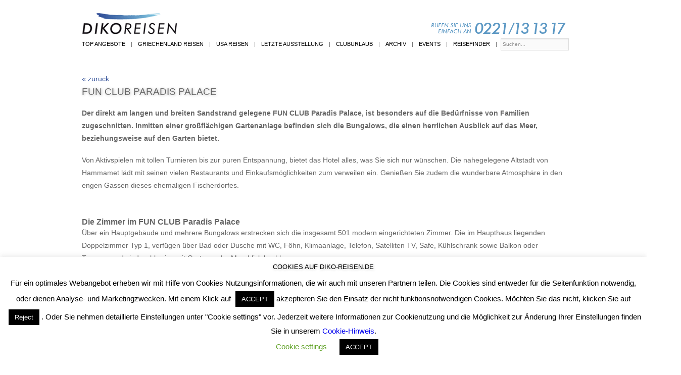

--- FILE ---
content_type: text/html; charset=UTF-8
request_url: https://www.diko-reisen.de/fun-club-paradis-palace/
body_size: 21119
content:
<!DOCTYPE html>
<!--[if lt IE 7 ]> <html lang="de" class="no-js ie6"> <![endif]-->
<!--[if IE 7 ]>    <html lang="de" class="no-js ie7"> <![endif]-->
<!--[if IE 8 ]>    <html lang="de" class="no-js ie8"> <![endif]-->
<!--[if IE 9 ]>    <html lang="de" class="no-js ie9"> <![endif]-->
<!--[if (gt IE 9)|!(IE)]><!--> <html lang="de" class="no-js"> <!--<![endif]-->
<head>

<!-- MOBIFY - DO NOT ALTER - PASTE IMMEDIATELY AFTER OPENING HEAD TAG -->
<!-- <script type="text/javascript">/*<![CDATA[*/(function(e,f){function h(a){if(a.mode){var b=g("mobify-mode");b&&a[b]||(b=a.mode(c.ua));return a[b]}return a}function m(){function a(a){e.addEventListener(a,function(){c[a]=+new Date},!1)}e.addEventListener&&(a("DOMContentLoaded"),a("load"))}function n(){var a=new Date;a.setTime(a.getTime()+3E5);f.cookie="mobify-path=; expires="+a.toGMTString()+"; path=/";e.location.reload()}function p(){k({src:"https://preview.mobify.com/v7/"})}function g(a){if(a=f.cookie.match(RegExp("(^|; )"+a+"((=([^;]*))|(; |$))")))return a[4]||""}function l(a){f.write('<plaintext style="display:none">');setTimeout(function(){d.capturing=!0;a()},0)}function k(a,b){var e=f.getElementsByTagName("script")[0],c=f.createElement("script"),d;for(d in a)c[d]=a[d];b&&c.setAttribute("class",b);e.parentNode.insertBefore(c,e)}var d=e.Mobify={},c=d.Tag={};d.points=[+new Date];d.tagVersion=[7,0];c.ua=e.navigator.userAgent;c.getOptions=h;c.init=function(a){c.options=a;if(""!==g("mobify-path"))if(m(),a.skipPreview||"true"!=g("mobify-path")&&!/mobify-path=true/.test(e.location.hash)){var b=h(a);if(b){var d=function(){b.post&&b.post()};a=function(){b.pre&&b.pre();k({id:"mobify-js",src:b.url,onerror:n,onload:d},"mobify")};!1===b.capture?a():l(a)}}else l(p)}})(window,document);(function(){var o="//cdn.mobify.com/sites/diko-reisen-2/production/mobify.js";Mobify.Tag.init({mode:function(o){return/^((?!windows\sphone).)*(ip(hone|od)|android.*(mobile)(?!.*firefox))/i.test(o)?"enabled":"desktop"},enabled:{url:o},desktop:{capture:!1,url:"//a.mobify.com/diko-reisen-2/a.js"}})})();/*]]>*/</script> -->
<!-- END MOBIFY -->

<script> 
    var gaProperty = 'UA-30071919-1'; 
    var disableStr = 'ga-disable-' + gaProperty; 
    if (document.cookie.indexOf(disableStr + '=true') > -1) { 
        window[disableStr] = true;
    } 
    function gaOptout() { 
        document.cookie = disableStr + '=true; expires=Thu, 31 Dec 2099 23:59:59 UTC; path=/'; 
        window[disableStr] = true; 
        alert('Das Tracking ist jetzt deaktiviert'); 
    } 
    (function(i,s,o,g,r,a,m){i['GoogleAnalyticsObject']=r;i[r]=i[r]||function(){ 
            (i[r].q=i[r].q||[]).push(arguments)},i[r].l=1*new Date();a=s.createElement(o), 
        m=s.getElementsByTagName(o)[0];a.async=1;a.src=g;m.parentNode.insertBefore(a,m) 
    })(window,document,'script','https://www.google-analytics.com/analytics.js','ga'); 

    ga('create', 'UA-30071919-1', 'auto'); 
    ga('set', 'anonymizeIp', true); 
    ga('send', 'pageview'); 
</script>


<meta name="google-site-verification" content="hCvPVZJ1GzPPR15RZHk4WjTZxIJ5RJgobXHhiQrzKQE" />
	<meta charset="UTF-8" />
	<meta name="author" content="Diko-Reisen | Reisen | Kunst | Events  (koeln9@tui-reisebuero.de)" />
	<meta name="publisher" content="Diko-Reisen | Reisen | Kunst | Events  (koeln9@tui-reisebuero.de)" />
	<meta name="viewport" content="width=device-width, initial-scale=1.0" />
	<meta name="robots" content="index, follow" />
	<meta name="geo.region" content="DE-NW" />
<meta name="geo.placename" content="Köln" />
<meta name="geo.position" content="50.941564;6.951725" />
<meta name="ICBM" content="50.941564, 6.951725" />
<meta name="google-site-verification" content="hCvPVZJ1GzPPR15RZHk4WjTZxIJ5RJgobXHhiQrzKQE" />

	<title>FUN CLUB Paradis Palace - Diko-Reisen | Reisen | Kunst | Events</title>

	<link rel="profile" href="http://gmpg.org/xfn/11">
	<link rel="stylesheet" href="https://www.diko-reisen.de/diko-2012/wp-content/themes/diko-reisen-2012/style.css" media="all">
	<!--link rel="stylesheet" href="https://www.diko-reisen.de/diko-2012/wp-content/themes/diko-reisen-2012/css/prettyPhoto.css" type="text/css" media="screen" title="prettyPhoto main stylesheet"-->
	<!--link rel="stylesheet" href="https://www.diko-reisen.de/diko-2012/wp-content/themes/diko-reisen-2012/style.min.css"-->
	<link rel="pingback" href="https://www.diko-reisen.de/diko-2012/xmlrpc.php" />
	<link rel="shortcut icon" href="https://www.diko-reisen.de/diko-2012/wp-content/themes/diko-reisen-2012/favicon.ico" />
	<!--[if IE]>
		<script type="text/javascript">
		(function(){
			var html5elmeents = "address|article|aside|audio|canvas|command|datalist|details|dialog|figure|figcaption|footer|header|hgroup|keygen|mark|meter|menu|nav|progress|ruby|section|time|video".split('|');
			for(var i = 0; i < html5elmeents.length; i++){
				document.createElement(html5elmeents[i]);
			}
		}
		)();
		</script>
	<![endif]-->
	<meta name='robots' content='index, follow, max-image-preview:large, max-snippet:-1, max-video-preview:-1' />
	<style>img:is([sizes="auto" i], [sizes^="auto," i]) { contain-intrinsic-size: 3000px 1500px }</style>
	
	<!-- This site is optimized with the Yoast SEO plugin v24.7 - https://yoast.com/wordpress/plugins/seo/ -->
	<meta name="description" content="Der FUN CLUB Paradis Palace in Tunesien macht Ihre Träume wahr und erwartet Sie mit einer orientalischen Atmosphäre. Buchen Sie in Ihrem Reisebüro in Köln." />
	<link rel="canonical" href="https://www.diko-reisen.de/fun-club-paradis-palace/" />
	<meta name="twitter:label1" content="Verfasst von" />
	<meta name="twitter:data1" content="Silke Bohm" />
	<meta name="twitter:label2" content="Geschätzte Lesezeit" />
	<meta name="twitter:data2" content="5 Minuten" />
	<script type="application/ld+json" class="yoast-schema-graph">{"@context":"https://schema.org","@graph":[{"@type":"WebPage","@id":"https://www.diko-reisen.de/fun-club-paradis-palace/","url":"https://www.diko-reisen.de/fun-club-paradis-palace/","name":"FUN CLUB Paradis Palace - Diko-Reisen | Reisen | Kunst | Events","isPartOf":{"@id":"https://www.diko-reisen.de/#website"},"primaryImageOfPage":{"@id":"https://www.diko-reisen.de/fun-club-paradis-palace/#primaryimage"},"image":{"@id":"https://www.diko-reisen.de/fun-club-paradis-palace/#primaryimage"},"thumbnailUrl":"https://diko-reisen.de/diko-2012/wp-content/themes/diko-reisen-2012/images/buttons/anfrage.jpg","datePublished":"2013-02-27T08:30:33+00:00","dateModified":"2014-12-03T18:12:47+00:00","author":{"@id":"https://www.diko-reisen.de/#/schema/person/915af98600e105f6ede7b7cbf24214ff"},"description":"Der FUN CLUB Paradis Palace in Tunesien macht Ihre Träume wahr und erwartet Sie mit einer orientalischen Atmosphäre. Buchen Sie in Ihrem Reisebüro in Köln.","inLanguage":"de","potentialAction":[{"@type":"ReadAction","target":["https://www.diko-reisen.de/fun-club-paradis-palace/"]}]},{"@type":"ImageObject","inLanguage":"de","@id":"https://www.diko-reisen.de/fun-club-paradis-palace/#primaryimage","url":"https://diko-reisen.de/diko-2012/wp-content/themes/diko-reisen-2012/images/buttons/anfrage.jpg","contentUrl":"https://diko-reisen.de/diko-2012/wp-content/themes/diko-reisen-2012/images/buttons/anfrage.jpg"},{"@type":"WebSite","@id":"https://www.diko-reisen.de/#website","url":"https://www.diko-reisen.de/","name":"Diko-Reisen | Reisen | Kunst | Events","description":"","potentialAction":[{"@type":"SearchAction","target":{"@type":"EntryPoint","urlTemplate":"https://www.diko-reisen.de/?s={search_term_string}"},"query-input":{"@type":"PropertyValueSpecification","valueRequired":true,"valueName":"search_term_string"}}],"inLanguage":"de"},{"@type":"Person","@id":"https://www.diko-reisen.de/#/schema/person/915af98600e105f6ede7b7cbf24214ff","name":"Silke Bohm","url":"https://www.diko-reisen.de/author/silke-bohm/"}]}</script>
	<!-- / Yoast SEO plugin. -->


<link rel='dns-prefetch' href='//www.diko-reisen.de' />
<link rel='dns-prefetch' href='//ajax.googleapis.com' />
<script type="text/javascript">
/* <![CDATA[ */
window._wpemojiSettings = {"baseUrl":"https:\/\/s.w.org\/images\/core\/emoji\/16.0.1\/72x72\/","ext":".png","svgUrl":"https:\/\/s.w.org\/images\/core\/emoji\/16.0.1\/svg\/","svgExt":".svg","source":{"wpemoji":"https:\/\/www.diko-reisen.de\/diko-2012\/wp-includes\/js\/wp-emoji.js?ver=6.8.3","twemoji":"https:\/\/www.diko-reisen.de\/diko-2012\/wp-includes\/js\/twemoji.js?ver=6.8.3"}};
/**
 * @output wp-includes/js/wp-emoji-loader.js
 */

/**
 * Emoji Settings as exported in PHP via _print_emoji_detection_script().
 * @typedef WPEmojiSettings
 * @type {object}
 * @property {?object} source
 * @property {?string} source.concatemoji
 * @property {?string} source.twemoji
 * @property {?string} source.wpemoji
 * @property {?boolean} DOMReady
 * @property {?Function} readyCallback
 */

/**
 * Support tests.
 * @typedef SupportTests
 * @type {object}
 * @property {?boolean} flag
 * @property {?boolean} emoji
 */

/**
 * IIFE to detect emoji support and load Twemoji if needed.
 *
 * @param {Window} window
 * @param {Document} document
 * @param {WPEmojiSettings} settings
 */
( function wpEmojiLoader( window, document, settings ) {
	if ( typeof Promise === 'undefined' ) {
		return;
	}

	var sessionStorageKey = 'wpEmojiSettingsSupports';
	var tests = [ 'flag', 'emoji' ];

	/**
	 * Checks whether the browser supports offloading to a Worker.
	 *
	 * @since 6.3.0
	 *
	 * @private
	 *
	 * @returns {boolean}
	 */
	function supportsWorkerOffloading() {
		return (
			typeof Worker !== 'undefined' &&
			typeof OffscreenCanvas !== 'undefined' &&
			typeof URL !== 'undefined' &&
			URL.createObjectURL &&
			typeof Blob !== 'undefined'
		);
	}

	/**
	 * @typedef SessionSupportTests
	 * @type {object}
	 * @property {number} timestamp
	 * @property {SupportTests} supportTests
	 */

	/**
	 * Get support tests from session.
	 *
	 * @since 6.3.0
	 *
	 * @private
	 *
	 * @returns {?SupportTests} Support tests, or null if not set or older than 1 week.
	 */
	function getSessionSupportTests() {
		try {
			/** @type {SessionSupportTests} */
			var item = JSON.parse(
				sessionStorage.getItem( sessionStorageKey )
			);
			if (
				typeof item === 'object' &&
				typeof item.timestamp === 'number' &&
				new Date().valueOf() < item.timestamp + 604800 && // Note: Number is a week in seconds.
				typeof item.supportTests === 'object'
			) {
				return item.supportTests;
			}
		} catch ( e ) {}
		return null;
	}

	/**
	 * Persist the supports in session storage.
	 *
	 * @since 6.3.0
	 *
	 * @private
	 *
	 * @param {SupportTests} supportTests Support tests.
	 */
	function setSessionSupportTests( supportTests ) {
		try {
			/** @type {SessionSupportTests} */
			var item = {
				supportTests: supportTests,
				timestamp: new Date().valueOf()
			};

			sessionStorage.setItem(
				sessionStorageKey,
				JSON.stringify( item )
			);
		} catch ( e ) {}
	}

	/**
	 * Checks if two sets of Emoji characters render the same visually.
	 *
	 * This is used to determine if the browser is rendering an emoji with multiple data points
	 * correctly. set1 is the emoji in the correct form, using a zero-width joiner. set2 is the emoji
	 * in the incorrect form, using a zero-width space. If the two sets render the same, then the browser
	 * does not support the emoji correctly.
	 *
	 * This function may be serialized to run in a Worker. Therefore, it cannot refer to variables from the containing
	 * scope. Everything must be passed by parameters.
	 *
	 * @since 4.9.0
	 *
	 * @private
	 *
	 * @param {CanvasRenderingContext2D} context 2D Context.
	 * @param {string} set1 Set of Emoji to test.
	 * @param {string} set2 Set of Emoji to test.
	 *
	 * @return {boolean} True if the two sets render the same.
	 */
	function emojiSetsRenderIdentically( context, set1, set2 ) {
		// Cleanup from previous test.
		context.clearRect( 0, 0, context.canvas.width, context.canvas.height );
		context.fillText( set1, 0, 0 );
		var rendered1 = new Uint32Array(
			context.getImageData(
				0,
				0,
				context.canvas.width,
				context.canvas.height
			).data
		);

		// Cleanup from previous test.
		context.clearRect( 0, 0, context.canvas.width, context.canvas.height );
		context.fillText( set2, 0, 0 );
		var rendered2 = new Uint32Array(
			context.getImageData(
				0,
				0,
				context.canvas.width,
				context.canvas.height
			).data
		);

		return rendered1.every( function ( rendered2Data, index ) {
			return rendered2Data === rendered2[ index ];
		} );
	}

	/**
	 * Checks if the center point of a single emoji is empty.
	 *
	 * This is used to determine if the browser is rendering an emoji with a single data point
	 * correctly. The center point of an incorrectly rendered emoji will be empty. A correctly
	 * rendered emoji will have a non-zero value at the center point.
	 *
	 * This function may be serialized to run in a Worker. Therefore, it cannot refer to variables from the containing
	 * scope. Everything must be passed by parameters.
	 *
	 * @since 6.8.2
	 *
	 * @private
	 *
	 * @param {CanvasRenderingContext2D} context 2D Context.
	 * @param {string} emoji Emoji to test.
	 *
	 * @return {boolean} True if the center point is empty.
	 */
	function emojiRendersEmptyCenterPoint( context, emoji ) {
		// Cleanup from previous test.
		context.clearRect( 0, 0, context.canvas.width, context.canvas.height );
		context.fillText( emoji, 0, 0 );

		// Test if the center point (16, 16) is empty (0,0,0,0).
		var centerPoint = context.getImageData(16, 16, 1, 1);
		for ( var i = 0; i < centerPoint.data.length; i++ ) {
			if ( centerPoint.data[ i ] !== 0 ) {
				// Stop checking the moment it's known not to be empty.
				return false;
			}
		}

		return true;
	}

	/**
	 * Determines if the browser properly renders Emoji that Twemoji can supplement.
	 *
	 * This function may be serialized to run in a Worker. Therefore, it cannot refer to variables from the containing
	 * scope. Everything must be passed by parameters.
	 *
	 * @since 4.2.0
	 *
	 * @private
	 *
	 * @param {CanvasRenderingContext2D} context 2D Context.
	 * @param {string} type Whether to test for support of "flag" or "emoji".
	 * @param {Function} emojiSetsRenderIdentically Reference to emojiSetsRenderIdentically function, needed due to minification.
	 * @param {Function} emojiRendersEmptyCenterPoint Reference to emojiRendersEmptyCenterPoint function, needed due to minification.
	 *
	 * @return {boolean} True if the browser can render emoji, false if it cannot.
	 */
	function browserSupportsEmoji( context, type, emojiSetsRenderIdentically, emojiRendersEmptyCenterPoint ) {
		var isIdentical;

		switch ( type ) {
			case 'flag':
				/*
				 * Test for Transgender flag compatibility. Added in Unicode 13.
				 *
				 * To test for support, we try to render it, and compare the rendering to how it would look if
				 * the browser doesn't render it correctly (white flag emoji + transgender symbol).
				 */
				isIdentical = emojiSetsRenderIdentically(
					context,
					'\uD83C\uDFF3\uFE0F\u200D\u26A7\uFE0F', // as a zero-width joiner sequence
					'\uD83C\uDFF3\uFE0F\u200B\u26A7\uFE0F' // separated by a zero-width space
				);

				if ( isIdentical ) {
					return false;
				}

				/*
				 * Test for Sark flag compatibility. This is the least supported of the letter locale flags,
				 * so gives us an easy test for full support.
				 *
				 * To test for support, we try to render it, and compare the rendering to how it would look if
				 * the browser doesn't render it correctly ([C] + [Q]).
				 */
				isIdentical = emojiSetsRenderIdentically(
					context,
					'\uD83C\uDDE8\uD83C\uDDF6', // as the sequence of two code points
					'\uD83C\uDDE8\u200B\uD83C\uDDF6' // as the two code points separated by a zero-width space
				);

				if ( isIdentical ) {
					return false;
				}

				/*
				 * Test for English flag compatibility. England is a country in the United Kingdom, it
				 * does not have a two letter locale code but rather a five letter sub-division code.
				 *
				 * To test for support, we try to render it, and compare the rendering to how it would look if
				 * the browser doesn't render it correctly (black flag emoji + [G] + [B] + [E] + [N] + [G]).
				 */
				isIdentical = emojiSetsRenderIdentically(
					context,
					// as the flag sequence
					'\uD83C\uDFF4\uDB40\uDC67\uDB40\uDC62\uDB40\uDC65\uDB40\uDC6E\uDB40\uDC67\uDB40\uDC7F',
					// with each code point separated by a zero-width space
					'\uD83C\uDFF4\u200B\uDB40\uDC67\u200B\uDB40\uDC62\u200B\uDB40\uDC65\u200B\uDB40\uDC6E\u200B\uDB40\uDC67\u200B\uDB40\uDC7F'
				);

				return ! isIdentical;
			case 'emoji':
				/*
				 * Does Emoji 16.0 cause the browser to go splat?
				 *
				 * To test for Emoji 16.0 support, try to render a new emoji: Splatter.
				 *
				 * The splatter emoji is a single code point emoji. Testing for browser support
				 * required testing the center point of the emoji to see if it is empty.
				 *
				 * 0xD83E 0xDEDF (\uD83E\uDEDF) == 🫟 Splatter.
				 *
				 * When updating this test, please ensure that the emoji is either a single code point
				 * or switch to using the emojiSetsRenderIdentically function and testing with a zero-width
				 * joiner vs a zero-width space.
				 */
				var notSupported = emojiRendersEmptyCenterPoint( context, '\uD83E\uDEDF' );
				return ! notSupported;
		}

		return false;
	}

	/**
	 * Checks emoji support tests.
	 *
	 * This function may be serialized to run in a Worker. Therefore, it cannot refer to variables from the containing
	 * scope. Everything must be passed by parameters.
	 *
	 * @since 6.3.0
	 *
	 * @private
	 *
	 * @param {string[]} tests Tests.
	 * @param {Function} browserSupportsEmoji Reference to browserSupportsEmoji function, needed due to minification.
	 * @param {Function} emojiSetsRenderIdentically Reference to emojiSetsRenderIdentically function, needed due to minification.
	 * @param {Function} emojiRendersEmptyCenterPoint Reference to emojiRendersEmptyCenterPoint function, needed due to minification.
	 *
	 * @return {SupportTests} Support tests.
	 */
	function testEmojiSupports( tests, browserSupportsEmoji, emojiSetsRenderIdentically, emojiRendersEmptyCenterPoint ) {
		var canvas;
		if (
			typeof WorkerGlobalScope !== 'undefined' &&
			self instanceof WorkerGlobalScope
		) {
			canvas = new OffscreenCanvas( 300, 150 ); // Dimensions are default for HTMLCanvasElement.
		} else {
			canvas = document.createElement( 'canvas' );
		}

		var context = canvas.getContext( '2d', { willReadFrequently: true } );

		/*
		 * Chrome on OS X added native emoji rendering in M41. Unfortunately,
		 * it doesn't work when the font is bolder than 500 weight. So, we
		 * check for bold rendering support to avoid invisible emoji in Chrome.
		 */
		context.textBaseline = 'top';
		context.font = '600 32px Arial';

		var supports = {};
		tests.forEach( function ( test ) {
			supports[ test ] = browserSupportsEmoji( context, test, emojiSetsRenderIdentically, emojiRendersEmptyCenterPoint );
		} );
		return supports;
	}

	/**
	 * Adds a script to the head of the document.
	 *
	 * @ignore
	 *
	 * @since 4.2.0
	 *
	 * @param {string} src The url where the script is located.
	 *
	 * @return {void}
	 */
	function addScript( src ) {
		var script = document.createElement( 'script' );
		script.src = src;
		script.defer = true;
		document.head.appendChild( script );
	}

	settings.supports = {
		everything: true,
		everythingExceptFlag: true
	};

	// Create a promise for DOMContentLoaded since the worker logic may finish after the event has fired.
	var domReadyPromise = new Promise( function ( resolve ) {
		document.addEventListener( 'DOMContentLoaded', resolve, {
			once: true
		} );
	} );

	// Obtain the emoji support from the browser, asynchronously when possible.
	new Promise( function ( resolve ) {
		var supportTests = getSessionSupportTests();
		if ( supportTests ) {
			resolve( supportTests );
			return;
		}

		if ( supportsWorkerOffloading() ) {
			try {
				// Note that the functions are being passed as arguments due to minification.
				var workerScript =
					'postMessage(' +
					testEmojiSupports.toString() +
					'(' +
					[
						JSON.stringify( tests ),
						browserSupportsEmoji.toString(),
						emojiSetsRenderIdentically.toString(),
						emojiRendersEmptyCenterPoint.toString()
					].join( ',' ) +
					'));';
				var blob = new Blob( [ workerScript ], {
					type: 'text/javascript'
				} );
				var worker = new Worker( URL.createObjectURL( blob ), { name: 'wpTestEmojiSupports' } );
				worker.onmessage = function ( event ) {
					supportTests = event.data;
					setSessionSupportTests( supportTests );
					worker.terminate();
					resolve( supportTests );
				};
				return;
			} catch ( e ) {}
		}

		supportTests = testEmojiSupports( tests, browserSupportsEmoji, emojiSetsRenderIdentically, emojiRendersEmptyCenterPoint );
		setSessionSupportTests( supportTests );
		resolve( supportTests );
	} )
		// Once the browser emoji support has been obtained from the session, finalize the settings.
		.then( function ( supportTests ) {
			/*
			 * Tests the browser support for flag emojis and other emojis, and adjusts the
			 * support settings accordingly.
			 */
			for ( var test in supportTests ) {
				settings.supports[ test ] = supportTests[ test ];

				settings.supports.everything =
					settings.supports.everything && settings.supports[ test ];

				if ( 'flag' !== test ) {
					settings.supports.everythingExceptFlag =
						settings.supports.everythingExceptFlag &&
						settings.supports[ test ];
				}
			}

			settings.supports.everythingExceptFlag =
				settings.supports.everythingExceptFlag &&
				! settings.supports.flag;

			// Sets DOMReady to false and assigns a ready function to settings.
			settings.DOMReady = false;
			settings.readyCallback = function () {
				settings.DOMReady = true;
			};
		} )
		.then( function () {
			return domReadyPromise;
		} )
		.then( function () {
			// When the browser can not render everything we need to load a polyfill.
			if ( ! settings.supports.everything ) {
				settings.readyCallback();

				var src = settings.source || {};

				if ( src.concatemoji ) {
					addScript( src.concatemoji );
				} else if ( src.wpemoji && src.twemoji ) {
					addScript( src.twemoji );
					addScript( src.wpemoji );
				}
			}
		} );
} )( window, document, window._wpemojiSettings );

/* ]]> */
</script>
<link rel='stylesheet' id='colorbox-theme2-css' href='https://www.diko-reisen.de/diko-2012/wp-content/plugins/jquery-lightbox-for-native-galleries/colorbox/theme2/colorbox.css?ver=1.3.14' type='text/css' media='screen' />
<style id='wp-emoji-styles-inline-css' type='text/css'>

	img.wp-smiley, img.emoji {
		display: inline !important;
		border: none !important;
		box-shadow: none !important;
		height: 1em !important;
		width: 1em !important;
		margin: 0 0.07em !important;
		vertical-align: -0.1em !important;
		background: none !important;
		padding: 0 !important;
	}
</style>
<link rel='stylesheet' id='wp-block-library-css' href='https://www.diko-reisen.de/diko-2012/wp-includes/css/dist/block-library/style.css?ver=6.8.3' type='text/css' media='all' />
<style id='classic-theme-styles-inline-css' type='text/css'>
/**
 * These rules are needed for backwards compatibility.
 * They should match the button element rules in the base theme.json file.
 */
.wp-block-button__link {
	color: #ffffff;
	background-color: #32373c;
	border-radius: 9999px; /* 100% causes an oval, but any explicit but really high value retains the pill shape. */

	/* This needs a low specificity so it won't override the rules from the button element if defined in theme.json. */
	box-shadow: none;
	text-decoration: none;

	/* The extra 2px are added to size solids the same as the outline versions.*/
	padding: calc(0.667em + 2px) calc(1.333em + 2px);

	font-size: 1.125em;
}

.wp-block-file__button {
	background: #32373c;
	color: #ffffff;
	text-decoration: none;
}

</style>
<style id='global-styles-inline-css' type='text/css'>
:root{--wp--preset--aspect-ratio--square: 1;--wp--preset--aspect-ratio--4-3: 4/3;--wp--preset--aspect-ratio--3-4: 3/4;--wp--preset--aspect-ratio--3-2: 3/2;--wp--preset--aspect-ratio--2-3: 2/3;--wp--preset--aspect-ratio--16-9: 16/9;--wp--preset--aspect-ratio--9-16: 9/16;--wp--preset--color--black: #000000;--wp--preset--color--cyan-bluish-gray: #abb8c3;--wp--preset--color--white: #ffffff;--wp--preset--color--pale-pink: #f78da7;--wp--preset--color--vivid-red: #cf2e2e;--wp--preset--color--luminous-vivid-orange: #ff6900;--wp--preset--color--luminous-vivid-amber: #fcb900;--wp--preset--color--light-green-cyan: #7bdcb5;--wp--preset--color--vivid-green-cyan: #00d084;--wp--preset--color--pale-cyan-blue: #8ed1fc;--wp--preset--color--vivid-cyan-blue: #0693e3;--wp--preset--color--vivid-purple: #9b51e0;--wp--preset--gradient--vivid-cyan-blue-to-vivid-purple: linear-gradient(135deg,rgba(6,147,227,1) 0%,rgb(155,81,224) 100%);--wp--preset--gradient--light-green-cyan-to-vivid-green-cyan: linear-gradient(135deg,rgb(122,220,180) 0%,rgb(0,208,130) 100%);--wp--preset--gradient--luminous-vivid-amber-to-luminous-vivid-orange: linear-gradient(135deg,rgba(252,185,0,1) 0%,rgba(255,105,0,1) 100%);--wp--preset--gradient--luminous-vivid-orange-to-vivid-red: linear-gradient(135deg,rgba(255,105,0,1) 0%,rgb(207,46,46) 100%);--wp--preset--gradient--very-light-gray-to-cyan-bluish-gray: linear-gradient(135deg,rgb(238,238,238) 0%,rgb(169,184,195) 100%);--wp--preset--gradient--cool-to-warm-spectrum: linear-gradient(135deg,rgb(74,234,220) 0%,rgb(151,120,209) 20%,rgb(207,42,186) 40%,rgb(238,44,130) 60%,rgb(251,105,98) 80%,rgb(254,248,76) 100%);--wp--preset--gradient--blush-light-purple: linear-gradient(135deg,rgb(255,206,236) 0%,rgb(152,150,240) 100%);--wp--preset--gradient--blush-bordeaux: linear-gradient(135deg,rgb(254,205,165) 0%,rgb(254,45,45) 50%,rgb(107,0,62) 100%);--wp--preset--gradient--luminous-dusk: linear-gradient(135deg,rgb(255,203,112) 0%,rgb(199,81,192) 50%,rgb(65,88,208) 100%);--wp--preset--gradient--pale-ocean: linear-gradient(135deg,rgb(255,245,203) 0%,rgb(182,227,212) 50%,rgb(51,167,181) 100%);--wp--preset--gradient--electric-grass: linear-gradient(135deg,rgb(202,248,128) 0%,rgb(113,206,126) 100%);--wp--preset--gradient--midnight: linear-gradient(135deg,rgb(2,3,129) 0%,rgb(40,116,252) 100%);--wp--preset--font-size--small: 13px;--wp--preset--font-size--medium: 20px;--wp--preset--font-size--large: 36px;--wp--preset--font-size--x-large: 42px;--wp--preset--spacing--20: 0.44rem;--wp--preset--spacing--30: 0.67rem;--wp--preset--spacing--40: 1rem;--wp--preset--spacing--50: 1.5rem;--wp--preset--spacing--60: 2.25rem;--wp--preset--spacing--70: 3.38rem;--wp--preset--spacing--80: 5.06rem;--wp--preset--shadow--natural: 6px 6px 9px rgba(0, 0, 0, 0.2);--wp--preset--shadow--deep: 12px 12px 50px rgba(0, 0, 0, 0.4);--wp--preset--shadow--sharp: 6px 6px 0px rgba(0, 0, 0, 0.2);--wp--preset--shadow--outlined: 6px 6px 0px -3px rgba(255, 255, 255, 1), 6px 6px rgba(0, 0, 0, 1);--wp--preset--shadow--crisp: 6px 6px 0px rgba(0, 0, 0, 1);}:where(.is-layout-flex){gap: 0.5em;}:where(.is-layout-grid){gap: 0.5em;}body .is-layout-flex{display: flex;}.is-layout-flex{flex-wrap: wrap;align-items: center;}.is-layout-flex > :is(*, div){margin: 0;}body .is-layout-grid{display: grid;}.is-layout-grid > :is(*, div){margin: 0;}:where(.wp-block-columns.is-layout-flex){gap: 2em;}:where(.wp-block-columns.is-layout-grid){gap: 2em;}:where(.wp-block-post-template.is-layout-flex){gap: 1.25em;}:where(.wp-block-post-template.is-layout-grid){gap: 1.25em;}.has-black-color{color: var(--wp--preset--color--black) !important;}.has-cyan-bluish-gray-color{color: var(--wp--preset--color--cyan-bluish-gray) !important;}.has-white-color{color: var(--wp--preset--color--white) !important;}.has-pale-pink-color{color: var(--wp--preset--color--pale-pink) !important;}.has-vivid-red-color{color: var(--wp--preset--color--vivid-red) !important;}.has-luminous-vivid-orange-color{color: var(--wp--preset--color--luminous-vivid-orange) !important;}.has-luminous-vivid-amber-color{color: var(--wp--preset--color--luminous-vivid-amber) !important;}.has-light-green-cyan-color{color: var(--wp--preset--color--light-green-cyan) !important;}.has-vivid-green-cyan-color{color: var(--wp--preset--color--vivid-green-cyan) !important;}.has-pale-cyan-blue-color{color: var(--wp--preset--color--pale-cyan-blue) !important;}.has-vivid-cyan-blue-color{color: var(--wp--preset--color--vivid-cyan-blue) !important;}.has-vivid-purple-color{color: var(--wp--preset--color--vivid-purple) !important;}.has-black-background-color{background-color: var(--wp--preset--color--black) !important;}.has-cyan-bluish-gray-background-color{background-color: var(--wp--preset--color--cyan-bluish-gray) !important;}.has-white-background-color{background-color: var(--wp--preset--color--white) !important;}.has-pale-pink-background-color{background-color: var(--wp--preset--color--pale-pink) !important;}.has-vivid-red-background-color{background-color: var(--wp--preset--color--vivid-red) !important;}.has-luminous-vivid-orange-background-color{background-color: var(--wp--preset--color--luminous-vivid-orange) !important;}.has-luminous-vivid-amber-background-color{background-color: var(--wp--preset--color--luminous-vivid-amber) !important;}.has-light-green-cyan-background-color{background-color: var(--wp--preset--color--light-green-cyan) !important;}.has-vivid-green-cyan-background-color{background-color: var(--wp--preset--color--vivid-green-cyan) !important;}.has-pale-cyan-blue-background-color{background-color: var(--wp--preset--color--pale-cyan-blue) !important;}.has-vivid-cyan-blue-background-color{background-color: var(--wp--preset--color--vivid-cyan-blue) !important;}.has-vivid-purple-background-color{background-color: var(--wp--preset--color--vivid-purple) !important;}.has-black-border-color{border-color: var(--wp--preset--color--black) !important;}.has-cyan-bluish-gray-border-color{border-color: var(--wp--preset--color--cyan-bluish-gray) !important;}.has-white-border-color{border-color: var(--wp--preset--color--white) !important;}.has-pale-pink-border-color{border-color: var(--wp--preset--color--pale-pink) !important;}.has-vivid-red-border-color{border-color: var(--wp--preset--color--vivid-red) !important;}.has-luminous-vivid-orange-border-color{border-color: var(--wp--preset--color--luminous-vivid-orange) !important;}.has-luminous-vivid-amber-border-color{border-color: var(--wp--preset--color--luminous-vivid-amber) !important;}.has-light-green-cyan-border-color{border-color: var(--wp--preset--color--light-green-cyan) !important;}.has-vivid-green-cyan-border-color{border-color: var(--wp--preset--color--vivid-green-cyan) !important;}.has-pale-cyan-blue-border-color{border-color: var(--wp--preset--color--pale-cyan-blue) !important;}.has-vivid-cyan-blue-border-color{border-color: var(--wp--preset--color--vivid-cyan-blue) !important;}.has-vivid-purple-border-color{border-color: var(--wp--preset--color--vivid-purple) !important;}.has-vivid-cyan-blue-to-vivid-purple-gradient-background{background: var(--wp--preset--gradient--vivid-cyan-blue-to-vivid-purple) !important;}.has-light-green-cyan-to-vivid-green-cyan-gradient-background{background: var(--wp--preset--gradient--light-green-cyan-to-vivid-green-cyan) !important;}.has-luminous-vivid-amber-to-luminous-vivid-orange-gradient-background{background: var(--wp--preset--gradient--luminous-vivid-amber-to-luminous-vivid-orange) !important;}.has-luminous-vivid-orange-to-vivid-red-gradient-background{background: var(--wp--preset--gradient--luminous-vivid-orange-to-vivid-red) !important;}.has-very-light-gray-to-cyan-bluish-gray-gradient-background{background: var(--wp--preset--gradient--very-light-gray-to-cyan-bluish-gray) !important;}.has-cool-to-warm-spectrum-gradient-background{background: var(--wp--preset--gradient--cool-to-warm-spectrum) !important;}.has-blush-light-purple-gradient-background{background: var(--wp--preset--gradient--blush-light-purple) !important;}.has-blush-bordeaux-gradient-background{background: var(--wp--preset--gradient--blush-bordeaux) !important;}.has-luminous-dusk-gradient-background{background: var(--wp--preset--gradient--luminous-dusk) !important;}.has-pale-ocean-gradient-background{background: var(--wp--preset--gradient--pale-ocean) !important;}.has-electric-grass-gradient-background{background: var(--wp--preset--gradient--electric-grass) !important;}.has-midnight-gradient-background{background: var(--wp--preset--gradient--midnight) !important;}.has-small-font-size{font-size: var(--wp--preset--font-size--small) !important;}.has-medium-font-size{font-size: var(--wp--preset--font-size--medium) !important;}.has-large-font-size{font-size: var(--wp--preset--font-size--large) !important;}.has-x-large-font-size{font-size: var(--wp--preset--font-size--x-large) !important;}
:where(.wp-block-post-template.is-layout-flex){gap: 1.25em;}:where(.wp-block-post-template.is-layout-grid){gap: 1.25em;}
:where(.wp-block-columns.is-layout-flex){gap: 2em;}:where(.wp-block-columns.is-layout-grid){gap: 2em;}
:root :where(.wp-block-pullquote){font-size: 1.5em;line-height: 1.6;}
</style>
<link rel='stylesheet' id='contact-form-7-css' href='https://www.diko-reisen.de/diko-2012/wp-content/plugins/contact-form-7/includes/css/styles.css?ver=5.5.6' type='text/css' media='all' />
<link rel='stylesheet' id='jquery-ui-theme-css' href='https://ajax.googleapis.com/ajax/libs/jqueryui/1.11.4/themes/flick/jquery-ui.min.css?ver=1.11.4' type='text/css' media='all' />
<link rel='stylesheet' id='jquery-ui-timepicker-css' href='https://www.diko-reisen.de/diko-2012/wp-content/plugins/contact-form-7-datepicker/js/jquery-ui-timepicker/jquery-ui-timepicker-addon.min.css?ver=6.8.3' type='text/css' media='all' />
<link rel='stylesheet' id='cookie-law-info-css' href='https://www.diko-reisen.de/diko-2012/wp-content/plugins/cookie-law-info/legacy/public/css/cookie-law-info-public.css?ver=3.2.10' type='text/css' media='all' />
<link rel='stylesheet' id='cookie-law-info-gdpr-css' href='https://www.diko-reisen.de/diko-2012/wp-content/plugins/cookie-law-info/legacy/public/css/cookie-law-info-gdpr.css?ver=3.2.10' type='text/css' media='all' />
<link rel='stylesheet' id='collapscore-css-css' href='https://www.diko-reisen.de/diko-2012/wp-content/plugins/jquery-collapse-o-matic/css/core_style.css?ver=1.0' type='text/css' media='all' />
<link rel='stylesheet' id='collapseomatic-css-css' href='https://www.diko-reisen.de/diko-2012/wp-content/plugins/jquery-collapse-o-matic/css/light_style.css?ver=1.6' type='text/css' media='all' />
<link rel='stylesheet' id='dashicons-css' href='https://www.diko-reisen.de/diko-2012/wp-includes/css/dashicons.css?ver=6.8.3' type='text/css' media='all' />
<link rel='stylesheet' id='cf7cf-style-css' href='https://www.diko-reisen.de/diko-2012/wp-content/plugins/cf7-conditional-fields/style.css?ver=2.5.11' type='text/css' media='all' />
<link rel='stylesheet' id='rich-reviews-css' href='https://www.diko-reisen.de/diko-2012/wp-content/plugins/rich-reviews/css/rich-reviews.css?ver=6.8.3' type='text/css' media='all' />
<link rel='stylesheet' id='aj-collapse-style-css' href='https://www.diko-reisen.de/diko-2012/wp-content/plugins/adjustly-collapse/aj-collapse.css?ver=all' type='text/css' media='all' />
<link rel='stylesheet' id='really_simple_share_style-css' href='https://www.diko-reisen.de/diko-2012/wp-content/plugins/really-simple-facebook-twitter-share-buttons/style.css?ver=6.8.3' type='text/css' media='all' />
<script type="text/javascript" src="https://www.diko-reisen.de/diko-2012/wp-includes/js/jquery/jquery.js?ver=3.7.1" id="jquery-core-js"></script>
<script type="text/javascript" src="https://www.diko-reisen.de/diko-2012/wp-includes/js/jquery/jquery-migrate.js?ver=3.4.1" id="jquery-migrate-js"></script>
<script type="text/javascript" src="https://www.diko-reisen.de/diko-2012/wp-content/plugins/jquery-lightbox-for-native-galleries/colorbox/jquery.colorbox-min.js?ver=1.3.14" id="colorbox-js"></script>
<script type="text/javascript" id="cookie-law-info-js-extra">
/* <![CDATA[ */
var Cli_Data = {"nn_cookie_ids":[],"cookielist":[],"non_necessary_cookies":[],"ccpaEnabled":"","ccpaRegionBased":"","ccpaBarEnabled":"","strictlyEnabled":["necessary","obligatoire"],"ccpaType":"gdpr","js_blocking":"","custom_integration":"","triggerDomRefresh":"","secure_cookies":""};
var cli_cookiebar_settings = {"animate_speed_hide":"500","animate_speed_show":"500","background":"#FFF","border":"#b1a6a6c2","border_on":"","button_1_button_colour":"#000","button_1_button_hover":"#000000","button_1_link_colour":"#fff","button_1_as_button":"1","button_1_new_win":"","button_2_button_colour":"#333","button_2_button_hover":"#292929","button_2_link_colour":"#444","button_2_as_button":"","button_2_hidebar":"","button_3_button_colour":"#000","button_3_button_hover":"#000000","button_3_link_colour":"#fff","button_3_as_button":"1","button_3_new_win":"","button_4_button_colour":"#000","button_4_button_hover":"#000000","button_4_link_colour":"#62a329","button_4_as_button":"","button_7_button_colour":"#61a229","button_7_button_hover":"#4e8221","button_7_link_colour":"#fff","button_7_as_button":"1","button_7_new_win":"","font_family":"inherit","header_fix":"","notify_animate_hide":"1","notify_animate_show":"","notify_div_id":"#cookie-law-info-bar","notify_position_horizontal":"right","notify_position_vertical":"bottom","scroll_close":"","scroll_close_reload":"","accept_close_reload":"","reject_close_reload":"","showagain_tab":"1","showagain_background":"#fff","showagain_border":"#000","showagain_div_id":"#cookie-law-info-again","showagain_x_position":"100px","text":"#000","show_once_yn":"","show_once":"10000","logging_on":"","as_popup":"","popup_overlay":"1","bar_heading_text":"Cookies auf Diko-Reisen.de","cookie_bar_as":"banner","popup_showagain_position":"bottom-right","widget_position":"left"};
var log_object = {"ajax_url":"https:\/\/www.diko-reisen.de\/diko-2012\/wp-admin\/admin-ajax.php"};
/* ]]> */
</script>
<script type="text/javascript" src="https://www.diko-reisen.de/diko-2012/wp-content/plugins/cookie-law-info/legacy/public/js/cookie-law-info-public.js?ver=3.2.10" id="cookie-law-info-js"></script>
<script type="text/javascript" id="rich-reviews-js-extra">
/* <![CDATA[ */
var php_vars = {"excerpt_length":"150","maybe_some_other_stuff":"Probably Not"};
var translation = {"read_more":"Read More","less":"Less"};
/* ]]> */
</script>
<script type="text/javascript" src="https://www.diko-reisen.de/diko-2012/wp-content/plugins/rich-reviews/js/rich-reviews.js?ver=6.8.3" id="rich-reviews-js"></script>
<script type="text/javascript" src="https://www.diko-reisen.de/diko-2012/wp-content/plugins/adjustly-collapse/aj-collapse.js?ver=6.8.3" id="aj-collapse-slider-js"></script>
<link rel="https://api.w.org/" href="https://www.diko-reisen.de/wp-json/" /><link rel="alternate" title="JSON" type="application/json" href="https://www.diko-reisen.de/wp-json/wp/v2/posts/16024" /><link rel="EditURI" type="application/rsd+xml" title="RSD" href="https://www.diko-reisen.de/diko-2012/xmlrpc.php?rsd" />

<link rel='shortlink' href='https://www.diko-reisen.de/?p=16024' />
<link rel="alternate" title="oEmbed (JSON)" type="application/json+oembed" href="https://www.diko-reisen.de/wp-json/oembed/1.0/embed?url=https%3A%2F%2Fwww.diko-reisen.de%2Ffun-club-paradis-palace%2F" />
<link rel="alternate" title="oEmbed (XML)" type="text/xml+oembed" href="https://www.diko-reisen.de/wp-json/oembed/1.0/embed?url=https%3A%2F%2Fwww.diko-reisen.de%2Ffun-club-paradis-palace%2F&#038;format=xml" />
<script>
	function expand(param) {
		param.style.display = (param.style.display == "none") ? "block" : "none";
	}
	function read_toggle(id, more, less) {
		el = document.getElementById("readlink" + id);
		el.innerHTML = (el.innerHTML == more) ? less : more;
		expand(document.getElementById("read" + id));
	}
	</script><script type="text/javascript">
		  window.___gcfg = {lang: "de"};
		  (function() {
		    var po = document.createElement("script"); po.type = "text/javascript"; po.async = true;
		    po.src = "https://apis.google.com/js/plusone.js";
		    var s = document.getElementsByTagName("script")[0]; s.parentNode.insertBefore(po, s);
		  })();
		</script><!-- jQuery Lightbox For Native Galleries v3.2.2 | http://www.viper007bond.com/wordpress-plugins/jquery-lightbox-for-native-galleries/ -->
<script type="text/javascript">
// <![CDATA[
	jQuery(document).ready(function($){
		$(".gallery").each(function(index, obj){
			var galleryid = Math.floor(Math.random()*10000);
			$(obj).find("a").colorbox({rel:galleryid, maxWidth:"95%", maxHeight:"95%"});
		});
		$("a.lightbox").colorbox({maxWidth:"95%", maxHeight:"95%"});
	});
// ]]>
</script>
<style type="text/css" media="all">
/* <![CDATA[ */
@import url("https://www.diko-reisen.de/diko-2012/wp-content/plugins/wp-table-reloaded/css/plugin.css?ver=1.9.4");
@import url("https://www.diko-reisen.de/diko-2012/wp-content/plugins/wp-table-reloaded/css/datatables.css?ver=1.9.4");
/* ]]> */
</style><style type="text/css">

*[id^='readlink'] {
 font-weight: ;
 color: ;
 background: ;
 padding: ;
 border-bottom:  solid ;
 -webkit-box-shadow: none !important;
 box-shadow: none !important;
 -webkit-transition: none !important;
}

*[id^='readlink']:hover {
 font-weight: ;
 color: ;
 padding: ;
 border-bottom:  solid ;
}

*[id^='readlink']:focus {
 outline: none;
 color: ;
}

</style>

</head>

<body class="wp-singular post-template-default single single-post postid-16024 single-format-standard wp-theme-diko-reisen-2012 metaslider-plugin">
	<div id="page">
		<header>
			<h2><a class="brand" href="https://www.diko-reisen.de/">Diko-Reisen | Reisen | Kunst | Events</a></h2>
						<nav class="navbar">
				<ul>
			<ul>
	<li class="page_item page-item-1610"><a href="https://www.diko-reisen.de/top-reise-angebote/" title="Top Angebote">Top Angebote</a></li>
	<li class="page_item page-item-23948"><a href="https://www.diko-reisen.de/griechenland-reisen/" title="Griechenland Reisen">Griechenland Reisen</a></li>
	<li class="page_item page-item-19868"><a href="https://www.diko-reisen.de/usa-reisen/" title="USA Reisen">USA Reisen</a></li>
	<li class="page_item page-item-1292"><a href="https://www.diko-reisen.de/aktuelle-ausstellung/" title="Letzte Ausstellung">Letzte Ausstellung</a></li>
	<li class="page_item page-item-2206"><a href="https://www.diko-reisen.de/cluburlaub/" title="Cluburlaub">Cluburlaub</a></li>
	<li class="page_item page-item-529"><a href="https://www.diko-reisen.de/archiv/" title="Archiv">Archiv</a></li>
	<li class="page_item page-item-354"><a href="https://www.diko-reisen.de/events/" title="Events">Events</a></li>
	<li class="page_item page-item-24423"><a href="https://www.diko-reisen.de/wunschreise/" title="Reisefinder">Reisefinder</a></li>
	<li class="page_item page-item-15"><a href="https://www.diko-reisen.de/wir/" title="Wir">Wir</a></li>
	<li class="page_item page-item-4932"><a href="https://www.diko-reisen.de/agb/" title="AGB">AGB</a></li>
</ul>				</ul>
											</nav><form method="get" id="searchform" action="https://www.diko-reisen.de" >
<input type="text" name="s" id="s" value="Suchen..." onblur="if (this.value == '') {this.value = 'Suchen…';}" onfocus="if (this.value == 'Suchen…') {this.value = '';}" />
</form>		</header>

		<section class="container main page" role="main">

						<article id="post-16024" class="post-16024 post type-post status-publish format-standard hentry category-cluburlaub"><!-- Loop-Single -->
				<p class="back"><a href="javascript:history.go('-1');" title="« zurück">« zurück</a></p>
<h1 class="postTitle">FUN CLUB Paradis Palace</h1>
				<div class="postContent">
				<p><a name="beschreibung"></a><strong>Der direkt am langen und breiten Sandstrand gelegene FUN CLUB Paradis Palace, ist besonders auf die Bedürfnisse von Familien zugeschnitten. Inmitten einer großflächigen Gartenanlage befinden sich die Bungalows, die einen herrlichen Ausblick auf das Meer, beziehungsweise auf den Garten bietet. </strong></p>
<p>Von Aktivspielen mit tollen Turnieren bis zur puren Entspannung, bietet das Hotel alles, was Sie sich nur wünschen. Die nahegelegene Altstadt von Hammamet lädt mit seinen vielen Restaurants und Einkaufsmöglichkeiten zum verweilen ein. Genießen Sie zudem die wunderbare Atmosphäre in den engen Gassen dieses ehemaligen Fischerdorfes.</p>
<h2>Die Zimmer im FUN CLUB Paradis Palace</h2>
<p>Über ein Hauptgebäude und mehrere Bungalows erstrecken sich die insgesamt 501 modern eingerichteten Zimmer. Die im Haupthaus liegenden Doppelzimmer Typ 1, verfügen über Bad oder Dusche mit WC, Föhn, Klimaanlage, Telefon, Satelliten TV, Safe, Kühlschrank sowie Balkon oder Terrasse und sind wahlweise mit Garten- oder Meerblick buchbar.</p>
<p>Das Familienzimmer Typ 1 liegt ebenfalls im Haupthaus, ist bei gleicher Ausstattung jedoch etwas geräumiger. Das Familienzimmer Typ 2 besteht aus einem kombinierten Wohn-/Schlafraum und einem separatem Schlafzimmer und hat bei sonst ähnlicher Ausstattung seitlichen oder direkten Meerblick. Die Familienunterkunft bestehen aus zwei Doppelzimmern mit Verbindungstür und liegt in den Bungalows. Das Doppelzimmer Typ 2 liegt ebenfalls in den Bungalowgebäuden und ist ähnlich ausgestattet wie die Doppelzimmer. Alle Doppelzimmer sind selbstverständlich auch zur Alleinnutzung buchbar.</p>

<h2>Die kulinarische Welt im FUN CLUB Paradis Palace</h2>
<p>Das Angebot im FUN CLUB Paradis Palace verspricht eine große Auswahl an leckeren Speisen. Starten Sie mit einem leckeren Frühstück in den Tag oder schlafen Sie etwas aus und nutzen Sie das reichhaltige Angebot des Spätaufsteherfrühstück bis 11.00 Uhr, bei dem Sie voll auf ihre Kosten kommen werden. Im Anschluss werden ihnen von 11.00 bis 12.00 landestypische Snacks angeboten. Darüber hinaus ist für Sie im All Inklusiv Angebot, noch Mittag- sowie Abendessen vom Buffet enthalten, bei dem Sie sich von den tollen Speisen der Köche verwöhnen lassen sollten. Beim leckeren Dinner for Kids wird besonders auf frische und gesunde Nahrung Wert gelegt.<br />
Für die richtige Abkühlung unter tunesischer Sonne, wird das vielfältige Eissortiment sicher sorgen. Für den kleinen Hunger zwischendurch, stehen ihnen außerdem den ganzen Tag über verteilt, leckere Snacks an der Bar, sowie am Pool zur Verfügung. Am Nachmittag wird ihnen zusätzlich zum Kaffee oder Tee, köstliches Gebäck gereicht. Doch Sie müssen nicht hungrig ins Bett gehen, so gibt es von 22.00 bis 0.00 Uhr noch ein paar leckere Mitternachtssnacks an der Poolbar. Lokale alkoholische und alkoholfreie Getränke sind während der Mahlzeiten, sowie von 10.00 bis 0.00 Uhr an den Bars inklusive.</p>
<h2>Die Sportwelt im FUN CLUB Paradis Palace</h2>
<p>Das Team des FUN CLUB Paradis Palace erwartet Sie tagsüber mit besonderen Aktivprogrammen. Formen Sie ihren Körper individuell beim Aerobic, im modernen Fitnessraum oder bei Kräftigungs- und Entspannungskursen. Beachvolleyball, Basketball und Darts stehen ihnen auf dem Multifunktionsfeld natürlich ebenso kostenlos zur Verfügung. Treten Sie in verschieden Sportarten wie im Minigolf, Tischtennis, im Darts, im Volleyball, im Bogenschießen oder im Wasserball gegen andere Urlauber an und erleben Sie einen wunderbaren Tag.</p>
<p>Nutzen Sie die Gelegenheit und spielen Sie auf dem Clubeigenen Tennisplatz eine Runde Tennis. Wer lieber das kühle Nass bevorzugt wird sich mit der großzügigen Poollandschaft anfreunden. Probieren Sie doch einmal Windsurfing aus und erleben Sie diese Sportart von einer neuen Seite kennen. Zudem bieten lokale Betreiber eine Vielzahl an weiteren Wassersportarten, wie Jetski oder Parasailing an.</p>
<h2>Die Wellnesswelt im FUN CLUB Paradis Palace</h2>
<p>Entspannen Sie unter tunesischer Sonne und gönnen sich auf einer der vielen Sonnenterrassen im Außenbereich, ein frisch gemixtes Getränk von der Poolbar oder genießen Sie vom Relaxpool die wunderbare Aussicht auf das Meer. Das „Paradis Spa“ bietet ihnen individuelle Anwendungen durch ausgebildetes Personal an. Nur die besten Zutaten für Öle werden für ihre Anwendungen verwendet. Lassen Sie sich durch wohltuende Massagen und Algenbehandlungen verwöhnen. Vergessen Sie den stressigen Alltag bei einem Saunabesuch oder bringen Sie ihr inneres Gleichgewicht bei einem Besuch im Hamam wieder in Ordnung und fühlen Sie sich wieder wie neu. Um in ganz neuem Licht zu erstrahlen, bietet sich ein Friseurbesuch auch bestens an. Das beheizbare Hallenbad, lädt zum gemütlichen Schwimmen in ruhiger Atmosphäre ein.</p>

<h2>Was bietet der FUN CLUB Paradis Palace noch?</h2>
<p>Des Weiteren bietet ihnen der FUN CLUB Paradis Palace noch viele weitere attraktive und spaßige Aktivitäten an. So befindet sich im Club eine eigene Boutique, mit aktueller Mode, bei der Sie sich gerne neu einkleiden dürfen. Doch auch den Lieben daheim sollten Sie etwas mitzubringen, dafür steht ihnen der Souvenirshop direkt im Hotel zur Verfügung. Feiern Sie am Abend unter Gleichgesinnten etwas in der Disco und geben Sie ihr bestes auf der Tanzfläche. Egal ob für Groß oder Klein, die drei Rutschen machen jedem Spaß. Die rasante Tour führt direkt ins kühle Nass. Zum Außenbereich gehören zwei Süßwasserpools, davon ein Actionpool und ein Relaxpool, sowie ein separates Kinderbecken.</p>
<p>Das SOLINO Clubhaus ist direkt am breiten Strand gelegen und heißt in den Ferien alle Kinder zwischen 3 und 12 Jahren herzlich willkommen. Das bunte Programm lädt zum mitmachen ein. Ob auf der Suche nach einem verschollenen Schatz, beim Sandburgenbauen oder als Star des Abends auf der Showbühne, hier kommt sicherlich keine Langeweile auf. Darüber hinaus sorgen Ravensburger Kinderspiele, Kinderdisco und Nachtwanderungen für jede Menge Spaß. Für die Kleinsten sind Kinderspielplatz und Babybetten natürlich inklusive.</p>

<p><a href="#form"><img decoding="async" alt="zur Anfrage" src="https://diko-reisen.de/diko-2012/wp-content/themes/diko-reisen-2012/images/buttons/anfrage.jpg" width="175" height="40" border="0" /></a> <a href="#beschreibung"><img decoding="async" alt="zur Anfrage" src="https://diko-reisen.de/diko-2012/wp-content/themes/diko-reisen-2012/images/buttons/reisebeschreibung.jpg" width="255" height="40" border="0" /></a> <a href="#buchung"><img decoding="async" alt="zur Buchung" src="https://diko-reisen.de/diko-2012/wp-content/themes/diko-reisen-2012/images/buttons/buchung.jpg" width="175" height="40" border="0" /></a></p>
<p><a name="form"></a><div role="form" class="wpcf7" id="wpcf7-f2546-p16024-o1" lang="en-US" dir="ltr">
<div class="screen-reader-response"><p role="status" aria-live="polite" aria-atomic="true"></p> <ul></ul></div>
<form action="/fun-club-paradis-palace/#wpcf7-f2546-p16024-o1" method="post" class="wpcf7-form init" novalidate="novalidate" data-status="init">
<div style="display: none;">
<input type="hidden" name="_wpcf7" value="2546" />
<input type="hidden" name="_wpcf7_version" value="5.5.6" />
<input type="hidden" name="_wpcf7_locale" value="en_US" />
<input type="hidden" name="_wpcf7_unit_tag" value="wpcf7-f2546-p16024-o1" />
<input type="hidden" name="_wpcf7_container_post" value="16024" />
<input type="hidden" name="_wpcf7_posted_data_hash" value="" />
<input type="hidden" name="_wpcf7cf_hidden_group_fields" value="[]" />
<input type="hidden" name="_wpcf7cf_hidden_groups" value="[]" />
<input type="hidden" name="_wpcf7cf_visible_groups" value="[]" />
<input type="hidden" name="_wpcf7cf_repeaters" value="[]" />
<input type="hidden" name="_wpcf7cf_steps" value="{}" />
<input type="hidden" name="_wpcf7cf_options" value="{&quot;form_id&quot;:2546,&quot;conditions&quot;:[],&quot;settings&quot;:{&quot;animation&quot;:&quot;yes&quot;,&quot;animation_intime&quot;:200,&quot;animation_outtime&quot;:200,&quot;conditions_ui&quot;:&quot;normal&quot;,&quot;notice_dismissed&quot;:false}}" />
</div>
<p><span style="font-size: 22px;">Haben wir Ihr Interesse geweckt? Stellen Sie Ihre Buchungsanfrage hier! <br> Oder rufen Sie uns direkt unter 0221 13 13 17 an!</span><br/><br />
<span class="wpcf7-form-control-wrap titel"><input type="text" name="titel" value="FUN CLUB Paradis Palace" size="146" class="wpcf7-form-control wpcf7dtx-dynamictext wpcf7-dynamictext" aria-invalid="false" /></span></p>
<table width="990" border="0" cellpadding="0" cellspacing="0">
<tr>
<td>Vorname & Nachname (Pflichtfeld)<br />
<span class="wpcf7-form-control-wrap your-name"><input type="text" name="your-name" value="" size="66" class="wpcf7-form-control wpcf7-text wpcf7-validates-as-required" aria-required="true" aria-invalid="false" /></span> </p>
<p>Strasse & Nummer (Pflichtfeld)<br />
<span class="wpcf7-form-control-wrap strasse_nr"><input type="text" name="strasse_nr" value="" size="66" class="wpcf7-form-control wpcf7-text wpcf7-validates-as-required" aria-required="true" aria-invalid="false" /></span></p>
<p>PLZ und Ort (Pflichtfeld)<br />
<span class="wpcf7-form-control-wrap plz_ort"><input type="text" name="plz_ort" value="" size="66" class="wpcf7-form-control wpcf7-text wpcf7-validates-as-required" aria-required="true" aria-invalid="false" /></span></td>
<td>Ihre E-Mail-Adresse (Pflichtfeld)<br />
<span class="wpcf7-form-control-wrap email"><input type="email" name="email" value="" size="66" class="wpcf7-form-control wpcf7-text wpcf7-email wpcf7-validates-as-required wpcf7-validates-as-email" aria-required="true" aria-invalid="false" /></span><br />
<em>Möchten Sie unseren Newsletter abonnieren?</em> <span class="wpcf7-form-control-wrap newsletter"><select name="newsletter" class="wpcf7-form-control wpcf7-select" aria-invalid="false"><option value="Nein">Nein</option><option value="Ja">Ja</option></select></span></p>
<p>Telefonnummer (Pflichtfeld)<br />
<span class="wpcf7-form-control-wrap telenr"><input type="text" name="telenr" value="" size="66" class="wpcf7-form-control wpcf7-text wpcf7-validates-as-required" aria-required="true" aria-invalid="false" /></span><br />
</tr>
</td>
</table>
<p><strong>Folgende Daten helfen uns bei einer schnellen Bearbeitung Ihres persönlichen Angebotes (optional): </strong><br />
Mitreisende (Vorname, Nachname, Alter)<br />
 <span class="wpcf7-form-control-wrap mitreisende"><textarea name="mitreisende" cols="200" rows="2" class="wpcf7-form-control wpcf7-textarea" aria-invalid="false"></textarea></span></p>
<table width="960" border="0" cellspacing="0" cellpadding="0">
<tr>
<td>Hinreise<br />
<span class="wpcf7-form-control-wrap hinreise"><input type="text" name="hinreise" value="" size="12" class="wpcf7-form-control wpcf7-date" /> </span> </td>
<td>Rückreise<br />
<span class="wpcf7-form-control-wrap rueckreise"><input type="text" name="rueckreise" value="" size="12" class="wpcf7-form-control wpcf7-date" /> </span></td>
<td>Wie lange möchten Sie verreisen? (In Tagen)<br />
<span class="wpcf7-form-control-wrap reisezeitraum"><input type="text" name="reisezeitraum" value="" size="42" class="wpcf7-form-control wpcf7-text" aria-invalid="false" /></span> </td>
<td>Abflughafen<br />
<span class="wpcf7-form-control-wrap abflughafen"><select name="abflughafen" class="wpcf7-form-control wpcf7-select" aria-invalid="false"><option value="">---</option><option value="Köln">Köln</option><option value="Düsseldorf">Düsseldorf</option><option value="Frankfurt">Frankfurt</option><option value="Hamburg">Hamburg</option><option value="München">München</option><option value="Berlin">Berlin</option><option value="Zürich">Zürich</option></select></span> </td>
<td>alternativer Abflughafen<br />
<span class="wpcf7-form-control-wrap altabflug"><input type="text" name="altabflug" value="" size="35" class="wpcf7-form-control wpcf7-text" aria-invalid="false" /></span> </td>
</tr>
</table>
<p>&nbsp;<br />
Ihre Nachricht: Was ist Ihnen sonst noch wichtig?<br />
<span class="wpcf7-form-control-wrap nachricht"><textarea name="nachricht" cols="200" rows="4" class="wpcf7-form-control wpcf7-textarea" aria-invalid="false"></textarea></span></p>
<table width="960" border="0" cellspacing="0" cellpadding="0">
<tr>
<td>Wie sind Sie auf dieses Angebot aufmerksam geworden?<br />
<span class="wpcf7-form-control-wrap aufmerksamkeit"><select name="aufmerksamkeit" class="wpcf7-form-control wpcf7-select" aria-invalid="false"><option value="">---</option><option value="Newsletter Afterjobparty">Newsletter Afterjobparty</option><option value="Internet">Internet</option><option value="sonstiges">sonstiges</option><option value="Freunde, Familie oder Kollegen">Freunde, Familie oder Kollegen</option></select></span></td>
</tr>
</table>
<p>
<span class="wpcf7-form-control-wrap datenschutzerklaerung"><span class="wpcf7-form-control wpcf7-checkbox wpcf7-validates-as-required"><span class="wpcf7-list-item first last"><label><input type="checkbox" name="datenschutzerklaerung[]" value="" /><span class="wpcf7-list-item-label"></span></label></span></span></span></td>
<td>Ich habe die <a href=https://www.diko-reisen.de/agb/datenschutzerklarung>Datenschutzerklärung</a> gelesen und akzeptiert. <strong>(Pflichtfeld)</strong><br />
    </tr>
<p>Bitte geben Sie den Sicherheitscode ein: <input type="hidden" name="_wpcf7_captcha_challenge_captcha-278" value="4198463330" /><img loading="lazy" decoding="async" class="wpcf7-form-control wpcf7-captchac wpcf7-captcha-captcha-278" width="60" height="20" alt="captcha" src="https://www.diko-reisen.de/diko-2012/wp-content/uploads/wpcf7_captcha/4198463330.png" /> <span class="wpcf7-form-control-wrap captcha-278"><input type="text" name="captcha-278" value="" size="5" class="wpcf7-form-control wpcf7-captchar" autocomplete="off" aria-invalid="false" /></span></p>
<p><input type="submit" value="Senden" class="wpcf7-form-control has-spinner wpcf7-submit" /></p>
<div class="wpcf7-response-output" aria-hidden="true"></div></form></div>
<a href="#top">↑ nach oben</a></p>
<p><a name="buchung"></a><br />
<iframe loading="lazy" src="https://comfort.traffics-ibe.com/tibet.php?ixp=katalog_2&amp;typ=P&amp;cfg=0080011770000000&amp;tps=t5&amp;stp=4&amp;epc=2&amp;vnd=1&amp;bsd=239&amp;tdc=&amp;mmc=1w&amp;hmi=ALLE&amp;dsi=AGA,DJE,FEZ,NBE,TUN,TBJ,RAK&amp;htn=paradis%20palace&amp;stc=*&amp;zac=*&amp;vpc=*&amp;out=detail&amp;mop=yes&amp;refer=2" height="600" width="960"></iframe><br />
<a href="#top">↑ nach oben</a></p>
<p><a href="https://www.urlaubsberichte.com/" target="_blank" rel="nofollow">Urlaubsberichte.com</a> hier haben Sie die Möglichkeit über den FUN CLUB Paradis Palace mehr zu erfahren oder selber Berichte einzustellen.</p>
<p><a href="https://farwego.com/" target="_blank" rel="nofollow">Farwego.com</a> stellt tagesaktuelle Angebote auch zum FUN CLUB Paradis Palace redaktionell zur Verfügung.</p>
<div style="height:33px;" class="really_simple_share robots-nocontent snap_nopreview"><div class="really_simple_share_facebook_like" style="width:120px;"><iframe src="//www.facebook.com/plugins/like.php?href=https%3A%2F%2Fwww.diko-reisen.de%2Ffun-club-paradis-palace%2F&amp;send=false&amp;layout=button_count&amp;width=120&amp;show_faces=false&amp;action=like&amp;colorscheme=light&amp;height=27&amp;locale=de_DE" 
						scrolling="no" frameborder="0" style="border:none; overflow:hidden; width:120px; height:27px;" allowTransparency="true"></iframe></div><div class="really_simple_share_google1" style="width:80px;"><div class="g-plusone" data-size="medium" data-href="https://www.diko-reisen.de/fun-club-paradis-palace/" ></div></div></div>
		<div style="clear:both;"></div>					<p class="back"><a href="javascript:history.go('-1');" title="« zurück">« zurück</a></p>
				</div>
							</article>
<!-- Anfang der Sidebar… -->

			<aside id="sidebar">
							</aside>

<!-- …Ende der Sidebar -->


		</section>

		<footer>
			<div class="container">
				<p class="footerText"></p>
				<ul>
					<li><a href="https://www.diko-reisen.de/tiefpreis-garantie/" rel="nofollow" title="Tiefpreisgarantie"><img src="https://www.diko-reisen.de/diko-2012/wp-content/uploads/2014/11/reisebuero-tiefpreis-grantie.png" alt="Tiefpreisgarantie" title="Tiefpreisgarantie" /></a></li>
<li><a href="https://www.diko-reisen.de/10-gute-gruende" rel="nofollow"><img src="https://www.diko-reisen.de/diko-2012/wp-content/uploads/2014/11/zehn-gute-gruende-fuer-diko-reisen.png" alt="10 gute gründe" /></a></li>
<li><a href="https://www.diko-reisen.de/reisebuero_in_koeln/" rel="nofollow"><img src="https://www.diko-reisen.de/diko-2012/wp-content/uploads/2014/11/tui-reisecenter-koeln.png" alt="tui" /></a></li>
<li><a href="https://www.facebook.com/DikoReisen" rel="nofollow" target="_blank"><img src="https://www.diko-reisen.de/diko-2012/wp-content/uploads/2014/11/facebook-seite-diko-reisen.png" alt="Facebook" /></a></li>
<li><a href="https://diko-reisen.de/wir/kontakt/" rel="nofollow">Kontakt</a></li>
<li><a href="https://www.diko-reisen.de/wir/newsletter-bestellen/" rel="nofollow">Newsletter</a></li>
<li><a href="https://diko-reisen.de/wir/kontakt/impressum/" rel="nofollow">Impressum</a></li>
<li><a href="https://www.diko-reisen.de/agb/datenschutzerklarung/" rel="nofollow" title="Datenschutzerklärung">Datenschutzerklärung</a></li>
				</ul>
				<!--nav class="navbar">
					<ul id="menu-bottom-navigation" class="menu"><li id="menu-item-373" class="menu-item menu-item-type-post_type menu-item-object-page menu-item-373"><a href="https://www.diko-reisen.de/wir/kontakt/impressum/">Impressum</a></li>
<li id="menu-item-478" class="menu-item menu-item-type-post_type menu-item-object-page menu-item-478"><a href="https://www.diko-reisen.de/wir/">Wir</a></li>
</ul>				</nav-->
								<form method="get" id="searchform" action="https://www.diko-reisen.de" >
<input type="text" name="s" id="s" value="Suchen..." onblur="if (this.value == '') {this.value = 'Suchen…';}" onfocus="if (this.value == 'Suchen…') {this.value = '';}" />
</form>			</div>
		</footer>
	</div>
	<script type="speculationrules">
{"prefetch":[{"source":"document","where":{"and":[{"href_matches":"\/*"},{"not":{"href_matches":["\/diko-2012\/wp-*.php","\/diko-2012\/wp-admin\/*","\/diko-2012\/wp-content\/uploads\/*","\/diko-2012\/wp-content\/*","\/diko-2012\/wp-content\/plugins\/*","\/diko-2012\/wp-content\/themes\/diko-reisen-2012\/*","\/*\\?(.+)"]}},{"not":{"selector_matches":"a[rel~=\"nofollow\"]"}},{"not":{"selector_matches":".no-prefetch, .no-prefetch a"}}]},"eagerness":"conservative"}]}
</script>
<!--googleoff: all--><div id="cookie-law-info-bar" data-nosnippet="true"><h5 class="cli_messagebar_head">Cookies auf Diko-Reisen.de</h5><span>Für ein optimales Webangebot erheben wir mit Hilfe von Cookies Nutzungsinformationen, die wir auch mit unseren Partnern teilen. Die Cookies sind entweder für die Seitenfunktion notwendig, oder dienen Analyse- und Marketingzwecken. Mit einem Klick auf <a role='button' data-cli_action="accept" id="cookie_action_close_header" class="medium cli-plugin-button cli-plugin-main-button cookie_action_close_header cli_action_button wt-cli-accept-btn">ACCEPT</a> akzeptieren Sie den Einsatz der nicht funktionsnotwendigen Cookies. Möchten Sie das nicht, klicken Sie auf  <a role='button' id="cookie_action_close_header_reject" class="medium cli-plugin-button cli-plugin-main-button cookie_action_close_header_reject cli_action_button wt-cli-reject-btn" data-cli_action="reject">Reject</a> . Oder Sie nehmen detaillierte Einstellungen unter "Cookie settings" vor. Jederzeit weitere Informationen zur Cookienutzung und die Möglichkeit zur Änderung Ihrer Einstellungen finden Sie in unserem <a href="https://www.diko-reisen.de/agb/datenschutzerklarung/">Cookie-Hinweis</a>. <br />
<a role='button' class="cli_settings_button" style="margin:5px 20px 5px 20px">Cookie settings</a><a role='button' data-cli_action="accept" id="cookie_action_close_header" class="medium cli-plugin-button cli-plugin-main-button cookie_action_close_header cli_action_button wt-cli-accept-btn" style="margin:5px">ACCEPT</a><br />
</span></div><div id="cookie-law-info-again" data-nosnippet="true"><span id="cookie_hdr_showagain">Privacy &amp; Cookies Policy</span></div><div class="cli-modal" data-nosnippet="true" id="cliSettingsPopup" tabindex="-1" role="dialog" aria-labelledby="cliSettingsPopup" aria-hidden="true">
  <div class="cli-modal-dialog" role="document">
	<div class="cli-modal-content cli-bar-popup">
		  <button type="button" class="cli-modal-close" id="cliModalClose">
			<svg class="" viewBox="0 0 24 24"><path d="M19 6.41l-1.41-1.41-5.59 5.59-5.59-5.59-1.41 1.41 5.59 5.59-5.59 5.59 1.41 1.41 5.59-5.59 5.59 5.59 1.41-1.41-5.59-5.59z"></path><path d="M0 0h24v24h-24z" fill="none"></path></svg>
			<span class="wt-cli-sr-only">Schließen</span>
		  </button>
		  <div class="cli-modal-body">
			<div class="cli-container-fluid cli-tab-container">
	<div class="cli-row">
		<div class="cli-col-12 cli-align-items-stretch cli-px-0">
			<div class="cli-privacy-overview">
				<h4>Privacy Overview</h4>				<div class="cli-privacy-content">
					<div class="cli-privacy-content-text">This website uses cookies to improve your experience while you navigate through the website. Out of these cookies, the cookies that are categorized as necessary are stored on your browser as they are essential for the working of basic functionalities of the website. We also use third-party cookies that help us analyze and understand how you use this website. These cookies will be stored in your browser only with your consent. You also have the option to opt-out of these cookies. But opting out of some of these cookies may have an effect on your browsing experience.</div>
				</div>
				<a class="cli-privacy-readmore" aria-label="Mehr anzeigen" role="button" data-readmore-text="Mehr anzeigen" data-readless-text="Weniger anzeigen"></a>			</div>
		</div>
		<div class="cli-col-12 cli-align-items-stretch cli-px-0 cli-tab-section-container">
												<div class="cli-tab-section">
						<div class="cli-tab-header">
							<a role="button" tabindex="0" class="cli-nav-link cli-settings-mobile" data-target="necessary" data-toggle="cli-toggle-tab">
								Necessary							</a>
															<div class="wt-cli-necessary-checkbox">
									<input type="checkbox" class="cli-user-preference-checkbox"  id="wt-cli-checkbox-necessary" data-id="checkbox-necessary" checked="checked"  />
									<label class="form-check-label" for="wt-cli-checkbox-necessary">Necessary</label>
								</div>
								<span class="cli-necessary-caption">immer aktiv</span>
													</div>
						<div class="cli-tab-content">
							<div class="cli-tab-pane cli-fade" data-id="necessary">
								<div class="wt-cli-cookie-description">
									Necessary cookies are absolutely essential for the website to function properly. This category only includes cookies that ensures basic functionalities and security features of the website. These cookies do not store any personal information.								</div>
							</div>
						</div>
					</div>
																	<div class="cli-tab-section">
						<div class="cli-tab-header">
							<a role="button" tabindex="0" class="cli-nav-link cli-settings-mobile" data-target="non-necessary" data-toggle="cli-toggle-tab">
								Non-necessary							</a>
															<div class="cli-switch">
									<input type="checkbox" id="wt-cli-checkbox-non-necessary" class="cli-user-preference-checkbox"  data-id="checkbox-non-necessary" checked='checked' />
									<label for="wt-cli-checkbox-non-necessary" class="cli-slider" data-cli-enable="Aktiviert" data-cli-disable="Deaktiviert"><span class="wt-cli-sr-only">Non-necessary</span></label>
								</div>
													</div>
						<div class="cli-tab-content">
							<div class="cli-tab-pane cli-fade" data-id="non-necessary">
								<div class="wt-cli-cookie-description">
									Any cookies that may not be particularly necessary for the website to function and is used specifically to collect user personal data via analytics, ads, other embedded contents are termed as non-necessary cookies. It is mandatory to procure user consent prior to running these cookies on your website.								</div>
							</div>
						</div>
					</div>
										</div>
	</div>
</div>
		  </div>
		  <div class="cli-modal-footer">
			<div class="wt-cli-element cli-container-fluid cli-tab-container">
				<div class="cli-row">
					<div class="cli-col-12 cli-align-items-stretch cli-px-0">
						<div class="cli-tab-footer wt-cli-privacy-overview-actions">
						
															<a id="wt-cli-privacy-save-btn" role="button" tabindex="0" data-cli-action="accept" class="wt-cli-privacy-btn cli_setting_save_button wt-cli-privacy-accept-btn cli-btn">SPEICHERN &amp; AKZEPTIEREN</a>
													</div>
						
					</div>
				</div>
			</div>
		</div>
	</div>
  </div>
</div>
<div class="cli-modal-backdrop cli-fade cli-settings-overlay"></div>
<div class="cli-modal-backdrop cli-fade cli-popupbar-overlay"></div>
<!--googleon: all--><style id='core-block-supports-inline-css' type='text/css'>
/**
 * Core styles: block-supports
 */

</style>
<script type="text/javascript" src="https://www.diko-reisen.de/diko-2012/wp-includes/js/dist/vendor/wp-polyfill.js?ver=3.15.0" id="wp-polyfill-js"></script>
<script type="text/javascript" id="contact-form-7-js-extra">
/* <![CDATA[ */
var wpcf7 = {"api":{"root":"https:\/\/www.diko-reisen.de\/wp-json\/","namespace":"contact-form-7\/v1"}};
/* ]]> */
</script>
<script type="text/javascript" src="https://www.diko-reisen.de/diko-2012/wp-content/plugins/contact-form-7/includes/js/index.js?ver=5.5.6" id="contact-form-7-js"></script>
<script type="text/javascript" src="https://www.diko-reisen.de/diko-2012/wp-includes/js/jquery/ui/core.js?ver=1.13.3" id="jquery-ui-core-js"></script>
<script type="text/javascript" src="https://www.diko-reisen.de/diko-2012/wp-includes/js/jquery/ui/datepicker.js?ver=1.13.3" id="jquery-ui-datepicker-js"></script>
<script type="text/javascript" id="jquery-ui-datepicker-js-after">
/* <![CDATA[ */
jQuery(function(jQuery){jQuery.datepicker.setDefaults({"closeText":"Schlie\u00dfen","currentText":"Heute","monthNames":["Januar","Februar","M\u00e4rz","April","Mai","Juni","Juli","August","September","Oktober","November","Dezember"],"monthNamesShort":["Jan.","Feb.","M\u00e4rz","Apr.","Mai","Juni","Juli","Aug.","Sep.","Okt.","Nov.","Dez."],"nextText":"Weiter","prevText":"Zur\u00fcck","dayNames":["Sonntag","Montag","Dienstag","Mittwoch","Donnerstag","Freitag","Samstag"],"dayNamesShort":["So.","Mo.","Di.","Mi.","Do.","Fr.","Sa."],"dayNamesMin":["S","M","D","M","D","F","S"],"dateFormat":"d. MM yy","firstDay":1,"isRTL":false});});
/* ]]> */
</script>
<script type="text/javascript" src="https://ajax.googleapis.com/ajax/libs/jqueryui/1.11.4/i18n/datepicker-de.min.js?ver=1.11.4" id="jquery-ui-de-js"></script>
<script type="text/javascript" src="https://www.diko-reisen.de/diko-2012/wp-content/plugins/contact-form-7-datepicker/js/jquery-ui-timepicker/jquery-ui-timepicker-addon.min.js?ver=6.8.3" id="jquery-ui-timepicker-js"></script>
<script type="text/javascript" src="https://www.diko-reisen.de/diko-2012/wp-content/plugins/contact-form-7-datepicker/js/jquery-ui-timepicker/i18n/jquery-ui-timepicker-de.js?ver=6.8.3" id="jquery-ui-timepicker-de-js"></script>
<script type="text/javascript" src="https://www.diko-reisen.de/diko-2012/wp-includes/js/jquery/ui/mouse.js?ver=1.13.3" id="jquery-ui-mouse-js"></script>
<script type="text/javascript" src="https://www.diko-reisen.de/diko-2012/wp-includes/js/jquery/ui/slider.js?ver=1.13.3" id="jquery-ui-slider-js"></script>
<script type="text/javascript" src="https://www.diko-reisen.de/diko-2012/wp-includes/js/jquery/ui/controlgroup.js?ver=1.13.3" id="jquery-ui-controlgroup-js"></script>
<script type="text/javascript" src="https://www.diko-reisen.de/diko-2012/wp-includes/js/jquery/ui/checkboxradio.js?ver=1.13.3" id="jquery-ui-checkboxradio-js"></script>
<script type="text/javascript" src="https://www.diko-reisen.de/diko-2012/wp-includes/js/jquery/ui/button.js?ver=1.13.3" id="jquery-ui-button-js"></script>
<script type="text/javascript" src="https://www.diko-reisen.de/diko-2012/wp-content/plugins/contact-form-7-datepicker/js/jquery-ui-sliderAccess.js?ver=6.8.3" id="jquery-ui-slider-access-js"></script>
<script type="text/javascript" id="collapseomatic-js-js-before">
/* <![CDATA[ */
const com_options = {"colomatduration":"fast","colomatslideEffect":"slideFade","colomatpauseInit":"","colomattouchstart":""}
/* ]]> */
</script>
<script type="text/javascript" src="https://www.diko-reisen.de/diko-2012/wp-content/plugins/jquery-collapse-o-matic/js/collapse.js?ver=1.7.0" id="collapseomatic-js-js"></script>
<script type="text/javascript" src="https://www.diko-reisen.de/diko-2012/wp-content/plugins/page-links-to/dist/new-tab.js?ver=3.3.7" id="page-links-to-js"></script>
<script type="text/javascript" id="wpcf7cf-scripts-js-extra">
/* <![CDATA[ */
var wpcf7cf_global_settings = {"ajaxurl":"https:\/\/www.diko-reisen.de\/diko-2012\/wp-admin\/admin-ajax.php"};
/* ]]> */
</script>
<script type="text/javascript" src="https://www.diko-reisen.de/diko-2012/wp-content/plugins/cf7-conditional-fields/js/scripts.js?ver=2.5.11" id="wpcf7cf-scripts-js"></script>

<script type="text/javascript">
jQuery(function($){
	$('input[name="hinreise"]').datepicker({"controlType":"slider","addSliderAccess":true,"sliderAccessArgs":{"touchonly":true},"stepHour":1,"stepMinute":1,"stepSecond":1}).datepicker('option', $.datepicker.regional['de']).datepicker('option', 'minDate', "").datepicker('option', 'maxDate', "").datepicker('refresh');
	$('input[name="rueckreise"]').datepicker({"controlType":"slider","addSliderAccess":true,"sliderAccessArgs":{"touchonly":true},"stepHour":1,"stepMinute":1,"stepSecond":1}).datepicker('option', $.datepicker.regional['de']).datepicker('option', 'minDate', "").datepicker('option', 'maxDate', "").datepicker('refresh');
});
</script>


	
	<!-- Prompt IE 6 users to install Chrome Frame. Remove this if you want to support IE 6.
		chromium.org/developers/how-tos/chrome-frame-getting-started -->
		<!--[if lt IE 7 ]>
		<script defer src="//ajax.googleapis.com/ajax/libs/chrome-frame/1.0.3/CFInstall.min.js"></script>
		<script defer>window.attachEvent('onload',function(){CFInstall.check({mode:'overlay'})})</script>
		<![endif]-->

	<script type="text/javascript" src="https://www.diko-reisen.de/diko-2012/wp-content/themes/diko-reisen-2012/js/felspage.min.js"></script>


	
</body>
</html>


--- FILE ---
content_type: text/html; charset=utf-8
request_url: https://accounts.google.com/o/oauth2/postmessageRelay?parent=https%3A%2F%2Fwww.diko-reisen.de&jsh=m%3B%2F_%2Fscs%2Fabc-static%2F_%2Fjs%2Fk%3Dgapi.lb.en.2kN9-TZiXrM.O%2Fd%3D1%2Frs%3DAHpOoo_B4hu0FeWRuWHfxnZ3V0WubwN7Qw%2Fm%3D__features__
body_size: 157
content:
<!DOCTYPE html><html><head><title></title><meta http-equiv="content-type" content="text/html; charset=utf-8"><meta http-equiv="X-UA-Compatible" content="IE=edge"><meta name="viewport" content="width=device-width, initial-scale=1, minimum-scale=1, maximum-scale=1, user-scalable=0"><script src='https://ssl.gstatic.com/accounts/o/2580342461-postmessagerelay.js' nonce="ny4sEJBO8collydv_piifQ"></script></head><body><script type="text/javascript" src="https://apis.google.com/js/rpc:shindig_random.js?onload=init" nonce="ny4sEJBO8collydv_piifQ"></script></body></html>

--- FILE ---
content_type: text/css
request_url: https://www.diko-reisen.de/diko-2012/wp-content/themes/diko-reisen-2012/style.css
body_size: 3786
content:
/*
Theme Name:		DIKO-Reisen-2012
Theme URI:		
Author:			Paul Essigke
Author URI:		http://www.essigke.com/
Description:	…
Version:		1.1.0
License:		No free license
License URI:	
Tags:			
*/

/* http://meyerweb.com/eric/tools/css/reset/ 
   v2.0 | 20110126
   License: none (public domain)
*/
html, body, div, span, applet, object, iframe, h1, h2, h3, h4, h5, h6, p, blockquote, pre, a, abbr, acronym, address, big, cite, code, del, dfn, em, img, ins, kbd, q, s, samp, small, strike, strong, sub, sup, tt, var, b, u, i, center, dl, dt, dd, ol, ul, li, fieldset, form, label, legend, table, caption, tbody, tfoot, thead, tr, th, td, article, aside, canvas, details, embed, figure, figcaption, footer, header, hgroup, menu, nav, output, ruby, section, summary, time, mark, audio, video { border: 0; font: inherit; font-size: 100%; margin: 0; padding: 0; vertical-align: baseline; }
/* HTML5 display-role reset for older browsers */
article, aside, details, figcaption, figure, footer, header, hgroup, menu, nav, section { display: block; }
body { line-height: 1; }
ol, ul { list-style: none; }
blockquote, q { quotes: none; }
blockquote:before, blockquote:after, q:before, q:after { content: ''; content: none; }
table { border-collapse: collapse; border-spacing: 0; }

/* =Structure
----------------------------------------------- */

/* Alignment */
.alignleft { display: inline; float: left; margin-right: 1.625em; }
.alignright { display: inline; float: right; margin-left: 1.625em; }
.aligncenter { clear: both; display: block; margin-left: auto; margin-right: auto; }
.clear { clear: both; }

/* =Global
----------------------------------------------- */

/* Headings */
h1, h2, h4, h5, h6 { clear: both; line-height: 1.2em; #text-transform: uppercase; }
h1 { font-size: 19px; #font-weight: bold; padding: 0 0 1em; text-shadow: 1px 1px 0 rgba(255,255,255,.4), 1px 1px 5px rgba(0,0,0,.3); text-transform: uppercase; }
h2 { font-size: 16px; #margin: 0 0 0 -2px; #padding: 2px 0 0; font-weight: bold; }
h3, h4, h5, h6 { padding: 0 0 1em; text-shadow: 1px 1px 0 rgba(255,255,255,.4), 1px 1px 5px rgba(0,0,0,.3); text-transform: uppercase; }
#h3 { font-size: 24px; }
h4, h5, h6 { font-size: 13px; }

/* Fonts */

/* Text elements */
p { margin: 0; padding-bottom: 0.1em; }
p, li { line-height: 1.8em;  }

a, a:link, a:visited, a:hover, 
object, embed { outline: none; text-decoration: none;}

a:active { outline: none;}

.navbar { font-size: 11px; }

input::-moz-focus-inner { border: 0; }

strong { font-weight: bold; }

cite, em, i { font-style: italic; }

blockquote { }

pre { background: #f4f4f4; font: 13px 'Courier 10 Pitch', Courier, monospace; line-height: 1.5; margin-bottom: 1.625em; overflow: auto; padding: 0.75em 1.625em; }

code, kbd { font: 13px Monaco, Consolas, 'Andale Mono', 'DejaVu Sans Mono', monospace; }

abbr, acronym, dfn { border-bottom: 1px dotted #666; cursor: help; }

address { display: block; margin: 0 0 1.625em; }

ins { background: #fff9c0; text-decoration: none; }

sup,
sub { font-size: 10px; height: 0; line-height: 1; position: relative; vertical-align: baseline; }
sup { bottom: 1ex; }
sub { top: .5ex; }

/* Forms */
input[type=text],
input[type=password],
textarea { background: #fafafa; border: 1px solid #ddd; color: #888; font: 14px/1.625em Arial,Helvetica,sans-serif;
	-khtml-box-shadow: inset 0 1px 1px rgba(0,0,0,0.1);
	-moz-box-shadow: inset 0 1px 1px rgba(0,0,0,0.1);
	-ms-box-shadow: inset 0 1px 1px rgba(0,0,0,0.1);
	-o-box-shadow: inset 0 1px 1px rgba(0,0,0,0.1);
	-webkit-box-shadow: inset 0 1px 1px rgba(0,0,0,0.1);
	box-shadow: inset 0 1px 1px rgba(0,0,0,0.1); }

input[type=text]:focus,
textarea:focus { color: #373737; }

textarea { padding-left: 3px; width: 98%; }

input[type=text] { padding: 3px; }

/* Links */
section a, section a:link { color: #335199; }
section a:visited { color: #5280B5; }
section a:hover, section a:active, section a:focus { color: #76B8D7; }
/*.main a[href^="https://www."],
.main a[href^="https://www."]:link { color: green; }*/

/* Colors */

.nomarg { margin: 0; }

/* =Content
----------------------------------------------- */

img[class*='align'],
img[class*='wp-image-'],
img[class*='attachment-'] { height: auto; /* Make sure images with WordPress-added height and width attributes are scaled correctly */ }

img.size-full,
img.size-large { max-width: 100%; width: auto; /* Prevent stretching of full-size and large-size images with height and width attributes in IE8 */
	height: auto; /* Make sure images with WordPress-added height and width attributes are scaled correctly */ }

/* Make sure embeds and iframes fit their containers */
embed, iframe, object { max-width: 100%; }

/* =DIKO-Reisen
----------------------------------------------- */

html, body { background: #fff; color: #666; font: 14px/1.625em Arial,Helvetica,sans-serif; }
	#page { margin: 0 auto; position: relative; width: 996px; }
		#page > header { padding: 20px; position: relative; }
			h2 a.brand { background: transparent url(images/diko_header.png) no-repeat 0 0; display: block; height: 48px; text-indent: -999em; width: 990px; }
/* Navigation... */
			nav.navbar { padding: 0px 0px 0px 0px; position: relative; }
				header ul { padding: .6em 0; }
				header ul.mainnav { left: 0; position: absolute; top: 0; }
				header ul.menu { left: 0; position: absolute; top: 1em; }
	/* 1. Ebene... */
					header ul li { float: left; line-height: 1.2em; width: auto; }
					header ul li:before { content: '|'; padding: 0 1em; }
					header ul li:first-child { padding-left: 0; }
					header ul li:first-child:before { content: ''; padding: 0; }
		/* 2. & 3. Ebene... */
						header ul li ul { left: 0; position: absolute; top: 20px; z-index: 10; width: 100%; }
							header ul li ul li { font-size: 11px; }
			/* Navigations-Links... */
						header ul li a { color: #000; text-transform: uppercase; }
							header ul li li a { color: #336699; }
								header ul li li li a { color: #6699cc; }
									header ul li li li li a { color: #6699cc;  font-size: 9px; }
										header ul li li li li li a { color: #000; }
						header ul li a:link,
						header ul li a:visited { font-style: normal; }
						header ul li a:hover,
						header ul li a:active,
						header ul li a:focus { font-style: italic; }
						header ul li.current_page_item a:link,
						header ul li.current_page_item a:visited,
						header ul li.current_page_item a:hover,
						header ul li.current_page_item a:active,
						header ul li.current_page_item a:focus,
						header ul li.current_page_ancestor a:link,
						header ul li.current_page_ancestor a:visited,
						header ul li.current_page_ancestor a:hover,
						header ul li.current_page_ancestor a:active,
						header ul li.current_page_ancestor a:focus { font-style: italic; text-decoration: underline; }
							header ul li.current_page_item li.page_item a:link,
							header ul li.current_page_item li.page_item a:visited { font-style: normal; text-decoration: none; }
							header ul li.current_page_item li.page_item a:hover,
							header ul li.current_page_item li.page_item a:active,
							header ul li.current_page_item li.page_item a:focus { font-style: italic; text-decoration: none; }
							header ul li.current_page_ancestor li.page_item a:link,
							header ul li.current_page_ancestor li.page_item a:visited { font-style: normal; text-decoration: none; }
							header ul li.current_page_ancestor li.page_item a:hover,
							header ul li.current_page_ancestor li.page_item a:active,
							header ul li.current_page_ancestor li.page_item a:focus { font-style: italic; text-decoration: none; }
							header ul li.current_page_ancestor li.current_page_item a:link,
							header ul li.current_page_ancestor li.current_page_item a:visited,
							header ul li.current_page_ancestor li.current_page_item a:hover,
							header ul li.current_page_ancestor li.current_page_item a:active,
							header ul li.current_page_ancestor li.current_page_item a:focus { font-style: italic; text-decoration: underline; }
							header ul li.current_page_ancestor li.current_page_ancestor a:link,
							header ul li.current_page_ancestor li.current_page_ancestor a:visited,
							header ul li.current_page_ancestor li.current_page_ancestor a:hover,
							header ul li.current_page_ancestor li.current_page_ancestor a:active,
							header ul li.current_page_ancestor li.current_page_ancestor a:focus { font-style: italic; text-decoration: underline; }
								header ul li.current_page_ancestor li.current_page_item li.page_item a:link,
								header ul li.current_page_ancestor li.current_page_item li.page_item a:visited { font-style: normal; text-decoration: none; }
								header ul li.current_page_ancestor li.current_page_item li.page_item a:hover,
								header ul li.current_page_ancestor li.current_page_item li.page_item a:active,
								header ul li.current_page_ancestor li.current_page_item li.page_item a:focus { font-style: italic; text-decoration: none; }
								header ul li.current_page_ancestor li.current_page_ancestor li.page_item a:link,
								header ul li.current_page_ancestor li.current_page_ancestor li.page_item a:visited { font-style: normal; text-decoration: none; }
								header ul li.current_page_ancestor li.current_page_ancestor li.page_item a:hover,
								header ul li.current_page_ancestor li.current_page_ancestor li.page_item a:active,
								header ul li.current_page_ancestor li.current_page_ancestor li.page_item a:focus { font-style: italic; text-decoration: none; }
								header ul li.current_page_ancestor li.current_page_ancestor li.current_page_item a:link,
								header ul li.current_page_ancestor li.current_page_ancestor li.current_page_item a:visited,
								header ul li.current_page_ancestor li.current_page_ancestor li.current_page_item a:hover,
								header ul li.current_page_ancestor li.current_page_ancestor li.current_page_item a:active,
								header ul li.current_page_ancestor li.current_page_ancestor li.current_page_item a:focus,
								header ul li.current_page_ancestor li.current_page_ancestor li.current_page_ancestor a:link,
								header ul li.current_page_ancestor li.current_page_ancestor li.current_page_ancestor a:visited,
								header ul li.current_page_ancestor li.current_page_ancestor li.current_page_ancestor a:hover,
								header ul li.current_page_ancestor li.current_page_ancestor li.current_page_ancestor a:active,
								header ul li.current_page_ancestor li.current_page_ancestor li.current_page_ancestor a:focus { font-style: italic; text-decoration: underline; }
								header ul li.current_page_ancestor li.current_page_ancestor li.current_page_item li.page_item a:link,
								header ul li.current_page_ancestor li.current_page_ancestor li.current_page_item li.page_item a:visited,
								header ul li.current_page_ancestor li.current_page_ancestor li.current_page_ancestor li.page_item a:link,
								header ul li.current_page_ancestor li.current_page_ancestor li.current_page_ancestor li.page_item a:visited { font-style: normal; text-decoration: none; }
								header ul li.current_page_ancestor li.current_page_ancestor li.current_page_item li.page_item a:hover,
								header ul li.current_page_ancestor li.current_page_ancestor li.current_page_item li.page_item a:active,
								header ul li.current_page_ancestor li.current_page_ancestor li.current_page_item li.page_item a:focus,
								header ul li.current_page_ancestor li.current_page_ancestor li.current_page_ancestor li.page_item a:hover,
								header ul li.current_page_ancestor li.current_page_ancestor li.current_page_ancestor li.page_item a:active
								header ul li.current_page_ancestor li.current_page_ancestor li.current_page_ancestor li.page_item a:focus { font-style: italic; text-decoration: none; }
								header ul li.current_page_ancestor li.current_page_ancestor li.current_page_ancestor li.current_page_item a:link,
								header ul li.current_page_ancestor li.current_page_ancestor li.current_page_ancestor li.current_page_item a:visited,
								header ul li.current_page_ancestor li.current_page_ancestor li.current_page_ancestor li.current_page_item a:hover,
								header ul li.current_page_ancestor li.current_page_ancestor li.current_page_ancestor li.current_page_item a:active,
								header ul li.current_page_ancestor li.current_page_ancestor li.current_page_ancestor li.current_page_item a:focus,
								header ul li.current_page_ancestor li.current_page_ancestor li.current_page_ancestor li.current_page_ancestor a:link,
								header ul li.current_page_ancestor li.current_page_ancestor li.current_page_ancestor li.current_page_ancestor a:visited,
								header ul li.current_page_ancestor li.current_page_ancestor li.current_page_ancestor li.current_page_ancestor a:hover,
								header ul li.current_page_ancestor li.current_page_ancestor li.current_page_ancestor li.current_page_ancestor a:active,
								header ul li.current_page_ancestor li.current_page_ancestor li.current_page_ancestor li.current_page_ancestor a:focus { font-style: italic; text-decoration: underline; }
									header ul li.current_page_ancestor li.current_page_ancestor li.current_page_ancestor li.current_page_item li.page_item a:link,
									header ul li.current_page_ancestor li.current_page_ancestor li.current_page_ancestor li.current_page_item li.page_item a:visited,
									header ul li.current_page_ancestor li.current_page_ancestor li.current_page_ancestor li.current_page_ancestor li.page_item a:link,
									header ul li.current_page_ancestor li.current_page_ancestor li.current_page_ancestor li.current_page_ancestor li.page_item a:visited { font-style: normal; text-decoration: none; }
									header ul li.current_page_ancestor li.current_page_ancestor li.current_page_ancestor li.current_page_item li.page_item a:hover,
									header ul li.current_page_ancestor li.current_page_ancestor li.current_page_ancestor li.current_page_item li.page_item a:active,
									header ul li.current_page_ancestor li.current_page_ancestor li.current_page_ancestor li.current_page_item li.page_item a:focus,
									header ul li.current_page_ancestor li.current_page_ancestor li.current_page_ancestor li.current_page_ancestor li.page_item a:hover,
									header ul li.current_page_ancestor li.current_page_ancestor li.current_page_ancestor li.current_page_ancestor li.page_item a:active,
									header ul li.current_page_ancestor li.current_page_ancestor li.current_page_ancestor li.current_page_ancestor li.page_item a:focus { font-style: italic; text-decoration: none; }
									header ul li.current_page_ancestor li.current_page_ancestor li.current_page_ancestor li.current_page_ancestor li.current_page_item a:link,
									header ul li.current_page_ancestor li.current_page_ancestor li.current_page_ancestor li.current_page_ancestor li.current_page_item a:visited,
									header ul li.current_page_ancestor li.current_page_ancestor li.current_page_ancestor li.current_page_ancestor li.current_page_item a:hover,
									header ul li.current_page_ancestor li.current_page_ancestor li.current_page_ancestor li.current_page_ancestor li.current_page_item a:active,
									header ul li.current_page_ancestor li.current_page_ancestor li.current_page_ancestor li.current_page_ancestor li.current_page_item a:focus { font-style: italic; text-decoration: underline; }
/* Seiten... */
		section.main { padding: 30px 20px; position: relative; }
			section.main article { }
				.postContent { }
					.postContent p, dl, ol, ul { padding: 0 0 18px; }
					.postContent p + h2,
					.postContent p + h3,
					.postContent dl + h3 { padding-top: 2em; }
						.postContent ol li { list-style-type: decimal; margin: 0 1em; }
						.postContent ul li { list-style-type: disc; margin: 0 1em; }
					.leftContent { float: left; margin: 0 36px 0 0; width: 460px; }
					.rightContent { float: left; width: 460px; }

/* ...Seiten */
/* Kontakt-Formular... */
							.wpcf7 dt:after,
							.wpcf7 dt.captcha:after { content: ''; }
							.wpcf7 dd { margin: 0 0 1em; }
							.wpcf7 dd.submit { position: relative; left: 29px; text-align: right; }
								.wpcf7 dd input[type=text] { width: 100%; }
								.wpcf7 dd textarea { height: 56px; width: 100%; }
								.wpcf7 dd.req input[type=text] { border-color: #000; }
							.wpcf7 .zip,
							.wpcf7 dt.captcha { float: left; width: 80px; }
							.wpcf7 .city { float: left; margin: 0 0 0 28px; }
							.wpcf7 dd.captcha { margin: 0 0 0 108px; }
							.wpcf7 .wpcf7-captchar { z-index: 999; }
/* ...Kontakt-Formular */
/* Artikel-Übersicht... */
			section.main .contents { width: 984px; }
				section.main .contents article { float: left; margin: 0 28px 28px 0; min-height: 200px; overflow: hidden; width: 300px; }
/* Artikel-Übersicht... */
/* Gallerien... */
					.gallery { }
						.gallery-item { float: left; margin: 0 18px 0 0; }
							.gallery-icon { }
								.gallery-icon a { }
									.gallery-icon a img { }
/* ...Gallerien */
/* Bearbeiten-Button... */
			.edit-link { clear: left; font-size: smaller; text-align: right; }
/* ...Bearbeiten-Button */
		footer { vertical-align:middle; bottom: 0; clear: left; padding-left: 20px; position: relative; }
			footer .container { }
				.footerText { font-size: 11px; float: left; padding: 0 1em 0 0; }
				footer .container ul { }
					footer .container ul li { font-size: 11px; float: left; }
					footer .container ul li:before { content: '|'; padding: 0 1em; vertical-align:top; }
					footer .container ul li:first-child { padding-left: 0; }
					footer .container ul li:first-child:before { content: ''; padding: 0; }
						footer .container a:link,
						footer .container a:visited { color: #333; text-decoration: none; }
						footer .container a:hover,
						footer .container a:active,
						footer .container a:focus { color: #333; text-decoration: underline; }
				#searchform { float: right; position: relative; top: -19px; right: -8px; }
					#searchform input { font-size: 10px; }

	/* Sidebar »Artikel« */
#			section.main aside { position: fixed; right: 0em; top: 35%; background-color: #e6e6e6;  #opacity: 0.9; padding: 5px; border-radius:6px; }

--- FILE ---
content_type: text/javascript
request_url: https://www.diko-reisen.de/diko-2012/wp-content/plugins/adjustly-collapse/aj-collapse.js?ver=6.8.3
body_size: 586
content:
jQuery.noConflict();
jQuery(document).ready(function(){
		/*	here we loop through and hide any element
			which has the classname .aj_hidden
		*/
		jQuery(".aj-hidden").hide();
		/*	now that the element is hidden, we add a
			class which tells it to set its visibility 
			to visible.
			
			We do this because we set the visibility
			of any aj_hidden to "hidden" in our CSS.  
			This helps prevent the contents of any collapsible
			element from being visible for a spilt second
			during the initial page load.
		*/
		jQuery(".aj-hidden").addClass("aj-visible");
		jQuery(".aj-collapse").click(function() {
		  rel = jQuery(this).attr('rel');
		  jQuery("#" + rel).slideToggle('fast');
		});
});

--- FILE ---
content_type: text/javascript
request_url: https://www.diko-reisen.de/diko-2012/wp-content/themes/diko-reisen-2012/js/felspage.min.js
body_size: 419
content:
function fp_page_height(){if(jQuery(window).height()>jQuery("#page").height()){jQuery("#page").height(jQuery(window).height());}}jQuery(document).ready(function(){jQuery("input, textarea").live("click",function(){if(this.value=="Suchen..."){this.value="";
}});jQuery("input, textarea").live("blur",function(){if(this.value==""){this.value=this.defaultValue;}});jQuery("a[rel=external]").live("click",function(a){window.open(this.href);
return false;});fp_page_height();});jQuery(window).bind("resize",function(){fp_page_height();});

--- FILE ---
content_type: text/plain
request_url: https://www.google-analytics.com/j/collect?v=1&_v=j102&aip=1&a=1514605988&t=pageview&_s=1&dl=https%3A%2F%2Fwww.diko-reisen.de%2Ffun-club-paradis-palace%2F&ul=en-us%40posix&dt=FUN%20CLUB%20Paradis%20Palace%20-%20Diko-Reisen%20%7C%20Reisen%20%7C%20Kunst%20%7C%20Events&sr=1280x720&vp=1280x720&_u=YEBAAEABAAAAACAAI~&jid=2093584588&gjid=1239571934&cid=1074316970.1768963769&tid=UA-30071919-1&_gid=1209583764.1768963769&_r=1&_slc=1&z=1443102332
body_size: -451
content:
2,cG-WD6JVTLF83